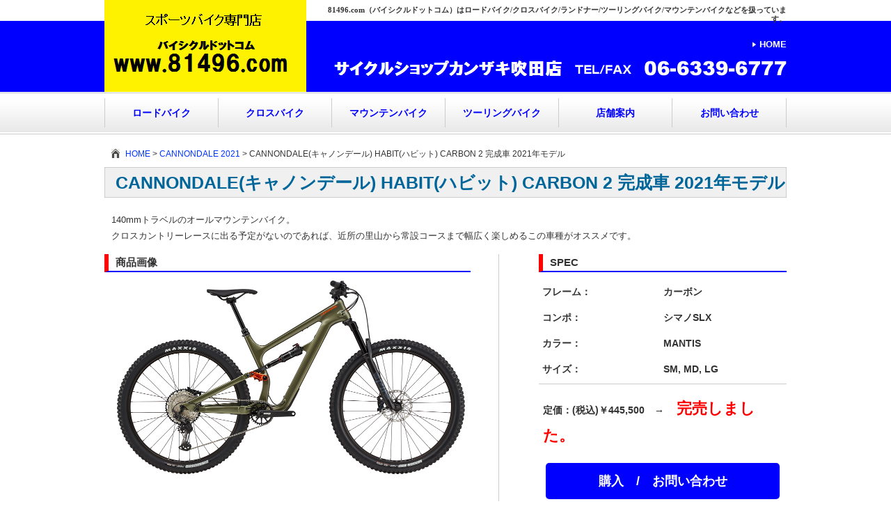

--- FILE ---
content_type: text/html; charset=UTF-8
request_url: https://www.81496.com/jouhou/road/cannondale2021-road/37428.html
body_size: 9475
content:



<!DOCTYPE html>
<!--[if IE 7]>
<html class="ie ie7" lang="ja">
<![endif]-->
<!--[if IE 8]>
<html class="ie ie8" lang="ja">
<![endif]-->
<!--[if !(IE 7) | !(IE 8)  ]><!-->
<html lang="ja">
<!--<![endif]-->
<head>
<!-- Google tag (gtag.js) -->
<script async src="https://www.googletagmanager.com/gtag/js?id=G-B5EBH9GPFL"></script>
<script>
  window.dataLayer = window.dataLayer || [];
  function gtag(){dataLayer.push(arguments);}
  gtag('js', new Date());

  gtag('config', 'G-B5EBH9GPFL');
</script>
<meta http-equiv="Content-Type" content="text/html; charset=utf-8" />
<meta http-equiv="Content-Style-Type" content="text/css" />
<meta http-equiv="Content-Script-Type" content="text/javascript" />
<title>CANNONDALE(キャノンデール) HABIT(ハビット) CARBON 2 完成車 2021年モデル | サイクルショップカンザキ吹田店</title>
<script type="text/javascript">
if ((navigator.userAgent.indexOf('iPhone') > 0) || navigator.userAgent.indexOf('iPod') > 0 || navigator.userAgent.indexOf('Android') > 0) {
        document.write('<meta name="viewport" content="width=device-width, user-scalable=yes, maximum-scale=1.0, minimum-scale=1.0" />');
    }else{
        document.write('');
    }
</script>
<meta content="CANNONDALE(キャノンデール) HABIT(ハビット) CARBON 2 完成車 2021年モデル の販売を行っています。" name="description" />
<meta name="keywords" content="CANNONDALE(キャノンデール) HABIT(ハビット) CARBON 2 完成車 2021年モデル,サイクルショップカンザキ,ロードバイク,スポーツバイク,スポーツ自転車,通販,通信販売,店頭販売,大阪,吹田" />
<link href="/css/import.css?20180706" rel="stylesheet" type="text/css" media="screen,print,tv" />
<script src="/js/jquery1.8.3.min.js" type="text/javascript"></script>
<script src="/js/scrolltopcontrol.js" type="text/javascript"></script>
<!-- drawer js -->
<link rel="stylesheet" href="/js/drawer/drawer.css">
<script src="/js/drawer/iscroll-min.js"></script>
<script src="/js/drawer/jquery.drawer.js"></script>
<script>
  $(document).ready(function(){
    $('.drawer').drawer();
    $('.drawer-api-toggle').on(function(){
      $('.drawer').drawer("open");
    });
    $('.drawer').on('drawer.opened',function(){
      console.log('opened');
    });
    $('.drawer').on('drawer.closed',function(){
      console.log('closed');
    });
	$('.drawer-api-toggle2').on(function(){
      $('.drawer').drawer("closed");
    });
    $('.drawer-dropdown-hover').hover(function(){
      $('[data-toggle="dropdown"]', this).trigger('click');
    });
  });
</script>
<link href="/js/swipe2/swipebox.css" rel="stylesheet" type="text/css" media="screen,print,tv" />
<script type="text/javascript" src="/js/swipe2/jquery.swipebox.js"></script>
<script type="text/javascript">
$(function () {
    $(".swipebox").swipebox();
});
</script>
<script src="/js/script.js" type="text/javascript"></script>

<!--[if lt IE 9]>
<script src="https://www.81496.com/admin/wp-content/themes/kanzaki/js/html5.js" type="text/javascript"></script>
<![endif]-->
<meta name='robots' content='max-image-preview:large' />
<link rel='dns-prefetch' href='//fonts.googleapis.com' />
<link rel="alternate" type="application/rss+xml" title="サイクルショップカンザキ吹田店 &raquo; フィード" href="https://www.81496.com/feed" />
<link rel="alternate" type="application/rss+xml" title="サイクルショップカンザキ吹田店 &raquo; コメントフィード" href="https://www.81496.com/comments/feed" />
<script type="text/javascript">
/* <![CDATA[ */
window._wpemojiSettings = {"baseUrl":"https:\/\/s.w.org\/images\/core\/emoji\/15.0.3\/72x72\/","ext":".png","svgUrl":"https:\/\/s.w.org\/images\/core\/emoji\/15.0.3\/svg\/","svgExt":".svg","source":{"concatemoji":"https:\/\/www.81496.com\/admin\/wp-includes\/js\/wp-emoji-release.min.js?ver=6.6.4"}};
/*! This file is auto-generated */
!function(i,n){var o,s,e;function c(e){try{var t={supportTests:e,timestamp:(new Date).valueOf()};sessionStorage.setItem(o,JSON.stringify(t))}catch(e){}}function p(e,t,n){e.clearRect(0,0,e.canvas.width,e.canvas.height),e.fillText(t,0,0);var t=new Uint32Array(e.getImageData(0,0,e.canvas.width,e.canvas.height).data),r=(e.clearRect(0,0,e.canvas.width,e.canvas.height),e.fillText(n,0,0),new Uint32Array(e.getImageData(0,0,e.canvas.width,e.canvas.height).data));return t.every(function(e,t){return e===r[t]})}function u(e,t,n){switch(t){case"flag":return n(e,"\ud83c\udff3\ufe0f\u200d\u26a7\ufe0f","\ud83c\udff3\ufe0f\u200b\u26a7\ufe0f")?!1:!n(e,"\ud83c\uddfa\ud83c\uddf3","\ud83c\uddfa\u200b\ud83c\uddf3")&&!n(e,"\ud83c\udff4\udb40\udc67\udb40\udc62\udb40\udc65\udb40\udc6e\udb40\udc67\udb40\udc7f","\ud83c\udff4\u200b\udb40\udc67\u200b\udb40\udc62\u200b\udb40\udc65\u200b\udb40\udc6e\u200b\udb40\udc67\u200b\udb40\udc7f");case"emoji":return!n(e,"\ud83d\udc26\u200d\u2b1b","\ud83d\udc26\u200b\u2b1b")}return!1}function f(e,t,n){var r="undefined"!=typeof WorkerGlobalScope&&self instanceof WorkerGlobalScope?new OffscreenCanvas(300,150):i.createElement("canvas"),a=r.getContext("2d",{willReadFrequently:!0}),o=(a.textBaseline="top",a.font="600 32px Arial",{});return e.forEach(function(e){o[e]=t(a,e,n)}),o}function t(e){var t=i.createElement("script");t.src=e,t.defer=!0,i.head.appendChild(t)}"undefined"!=typeof Promise&&(o="wpEmojiSettingsSupports",s=["flag","emoji"],n.supports={everything:!0,everythingExceptFlag:!0},e=new Promise(function(e){i.addEventListener("DOMContentLoaded",e,{once:!0})}),new Promise(function(t){var n=function(){try{var e=JSON.parse(sessionStorage.getItem(o));if("object"==typeof e&&"number"==typeof e.timestamp&&(new Date).valueOf()<e.timestamp+604800&&"object"==typeof e.supportTests)return e.supportTests}catch(e){}return null}();if(!n){if("undefined"!=typeof Worker&&"undefined"!=typeof OffscreenCanvas&&"undefined"!=typeof URL&&URL.createObjectURL&&"undefined"!=typeof Blob)try{var e="postMessage("+f.toString()+"("+[JSON.stringify(s),u.toString(),p.toString()].join(",")+"));",r=new Blob([e],{type:"text/javascript"}),a=new Worker(URL.createObjectURL(r),{name:"wpTestEmojiSupports"});return void(a.onmessage=function(e){c(n=e.data),a.terminate(),t(n)})}catch(e){}c(n=f(s,u,p))}t(n)}).then(function(e){for(var t in e)n.supports[t]=e[t],n.supports.everything=n.supports.everything&&n.supports[t],"flag"!==t&&(n.supports.everythingExceptFlag=n.supports.everythingExceptFlag&&n.supports[t]);n.supports.everythingExceptFlag=n.supports.everythingExceptFlag&&!n.supports.flag,n.DOMReady=!1,n.readyCallback=function(){n.DOMReady=!0}}).then(function(){return e}).then(function(){var e;n.supports.everything||(n.readyCallback(),(e=n.source||{}).concatemoji?t(e.concatemoji):e.wpemoji&&e.twemoji&&(t(e.twemoji),t(e.wpemoji)))}))}((window,document),window._wpemojiSettings);
/* ]]> */
</script>
<style id='wp-emoji-styles-inline-css' type='text/css'>

	img.wp-smiley, img.emoji {
		display: inline !important;
		border: none !important;
		box-shadow: none !important;
		height: 1em !important;
		width: 1em !important;
		margin: 0 0.07em !important;
		vertical-align: -0.1em !important;
		background: none !important;
		padding: 0 !important;
	}
</style>
<link rel='stylesheet' id='wp-block-library-css' href='https://www.81496.com/admin/wp-includes/css/dist/block-library/style.min.css?ver=6.6.4' type='text/css' media='all' />
<style id='classic-theme-styles-inline-css' type='text/css'>
/*! This file is auto-generated */
.wp-block-button__link{color:#fff;background-color:#32373c;border-radius:9999px;box-shadow:none;text-decoration:none;padding:calc(.667em + 2px) calc(1.333em + 2px);font-size:1.125em}.wp-block-file__button{background:#32373c;color:#fff;text-decoration:none}
</style>
<style id='global-styles-inline-css' type='text/css'>
:root{--wp--preset--aspect-ratio--square: 1;--wp--preset--aspect-ratio--4-3: 4/3;--wp--preset--aspect-ratio--3-4: 3/4;--wp--preset--aspect-ratio--3-2: 3/2;--wp--preset--aspect-ratio--2-3: 2/3;--wp--preset--aspect-ratio--16-9: 16/9;--wp--preset--aspect-ratio--9-16: 9/16;--wp--preset--color--black: #000000;--wp--preset--color--cyan-bluish-gray: #abb8c3;--wp--preset--color--white: #ffffff;--wp--preset--color--pale-pink: #f78da7;--wp--preset--color--vivid-red: #cf2e2e;--wp--preset--color--luminous-vivid-orange: #ff6900;--wp--preset--color--luminous-vivid-amber: #fcb900;--wp--preset--color--light-green-cyan: #7bdcb5;--wp--preset--color--vivid-green-cyan: #00d084;--wp--preset--color--pale-cyan-blue: #8ed1fc;--wp--preset--color--vivid-cyan-blue: #0693e3;--wp--preset--color--vivid-purple: #9b51e0;--wp--preset--gradient--vivid-cyan-blue-to-vivid-purple: linear-gradient(135deg,rgba(6,147,227,1) 0%,rgb(155,81,224) 100%);--wp--preset--gradient--light-green-cyan-to-vivid-green-cyan: linear-gradient(135deg,rgb(122,220,180) 0%,rgb(0,208,130) 100%);--wp--preset--gradient--luminous-vivid-amber-to-luminous-vivid-orange: linear-gradient(135deg,rgba(252,185,0,1) 0%,rgba(255,105,0,1) 100%);--wp--preset--gradient--luminous-vivid-orange-to-vivid-red: linear-gradient(135deg,rgba(255,105,0,1) 0%,rgb(207,46,46) 100%);--wp--preset--gradient--very-light-gray-to-cyan-bluish-gray: linear-gradient(135deg,rgb(238,238,238) 0%,rgb(169,184,195) 100%);--wp--preset--gradient--cool-to-warm-spectrum: linear-gradient(135deg,rgb(74,234,220) 0%,rgb(151,120,209) 20%,rgb(207,42,186) 40%,rgb(238,44,130) 60%,rgb(251,105,98) 80%,rgb(254,248,76) 100%);--wp--preset--gradient--blush-light-purple: linear-gradient(135deg,rgb(255,206,236) 0%,rgb(152,150,240) 100%);--wp--preset--gradient--blush-bordeaux: linear-gradient(135deg,rgb(254,205,165) 0%,rgb(254,45,45) 50%,rgb(107,0,62) 100%);--wp--preset--gradient--luminous-dusk: linear-gradient(135deg,rgb(255,203,112) 0%,rgb(199,81,192) 50%,rgb(65,88,208) 100%);--wp--preset--gradient--pale-ocean: linear-gradient(135deg,rgb(255,245,203) 0%,rgb(182,227,212) 50%,rgb(51,167,181) 100%);--wp--preset--gradient--electric-grass: linear-gradient(135deg,rgb(202,248,128) 0%,rgb(113,206,126) 100%);--wp--preset--gradient--midnight: linear-gradient(135deg,rgb(2,3,129) 0%,rgb(40,116,252) 100%);--wp--preset--font-size--small: 13px;--wp--preset--font-size--medium: 20px;--wp--preset--font-size--large: 36px;--wp--preset--font-size--x-large: 42px;--wp--preset--spacing--20: 0.44rem;--wp--preset--spacing--30: 0.67rem;--wp--preset--spacing--40: 1rem;--wp--preset--spacing--50: 1.5rem;--wp--preset--spacing--60: 2.25rem;--wp--preset--spacing--70: 3.38rem;--wp--preset--spacing--80: 5.06rem;--wp--preset--shadow--natural: 6px 6px 9px rgba(0, 0, 0, 0.2);--wp--preset--shadow--deep: 12px 12px 50px rgba(0, 0, 0, 0.4);--wp--preset--shadow--sharp: 6px 6px 0px rgba(0, 0, 0, 0.2);--wp--preset--shadow--outlined: 6px 6px 0px -3px rgba(255, 255, 255, 1), 6px 6px rgba(0, 0, 0, 1);--wp--preset--shadow--crisp: 6px 6px 0px rgba(0, 0, 0, 1);}:where(.is-layout-flex){gap: 0.5em;}:where(.is-layout-grid){gap: 0.5em;}body .is-layout-flex{display: flex;}.is-layout-flex{flex-wrap: wrap;align-items: center;}.is-layout-flex > :is(*, div){margin: 0;}body .is-layout-grid{display: grid;}.is-layout-grid > :is(*, div){margin: 0;}:where(.wp-block-columns.is-layout-flex){gap: 2em;}:where(.wp-block-columns.is-layout-grid){gap: 2em;}:where(.wp-block-post-template.is-layout-flex){gap: 1.25em;}:where(.wp-block-post-template.is-layout-grid){gap: 1.25em;}.has-black-color{color: var(--wp--preset--color--black) !important;}.has-cyan-bluish-gray-color{color: var(--wp--preset--color--cyan-bluish-gray) !important;}.has-white-color{color: var(--wp--preset--color--white) !important;}.has-pale-pink-color{color: var(--wp--preset--color--pale-pink) !important;}.has-vivid-red-color{color: var(--wp--preset--color--vivid-red) !important;}.has-luminous-vivid-orange-color{color: var(--wp--preset--color--luminous-vivid-orange) !important;}.has-luminous-vivid-amber-color{color: var(--wp--preset--color--luminous-vivid-amber) !important;}.has-light-green-cyan-color{color: var(--wp--preset--color--light-green-cyan) !important;}.has-vivid-green-cyan-color{color: var(--wp--preset--color--vivid-green-cyan) !important;}.has-pale-cyan-blue-color{color: var(--wp--preset--color--pale-cyan-blue) !important;}.has-vivid-cyan-blue-color{color: var(--wp--preset--color--vivid-cyan-blue) !important;}.has-vivid-purple-color{color: var(--wp--preset--color--vivid-purple) !important;}.has-black-background-color{background-color: var(--wp--preset--color--black) !important;}.has-cyan-bluish-gray-background-color{background-color: var(--wp--preset--color--cyan-bluish-gray) !important;}.has-white-background-color{background-color: var(--wp--preset--color--white) !important;}.has-pale-pink-background-color{background-color: var(--wp--preset--color--pale-pink) !important;}.has-vivid-red-background-color{background-color: var(--wp--preset--color--vivid-red) !important;}.has-luminous-vivid-orange-background-color{background-color: var(--wp--preset--color--luminous-vivid-orange) !important;}.has-luminous-vivid-amber-background-color{background-color: var(--wp--preset--color--luminous-vivid-amber) !important;}.has-light-green-cyan-background-color{background-color: var(--wp--preset--color--light-green-cyan) !important;}.has-vivid-green-cyan-background-color{background-color: var(--wp--preset--color--vivid-green-cyan) !important;}.has-pale-cyan-blue-background-color{background-color: var(--wp--preset--color--pale-cyan-blue) !important;}.has-vivid-cyan-blue-background-color{background-color: var(--wp--preset--color--vivid-cyan-blue) !important;}.has-vivid-purple-background-color{background-color: var(--wp--preset--color--vivid-purple) !important;}.has-black-border-color{border-color: var(--wp--preset--color--black) !important;}.has-cyan-bluish-gray-border-color{border-color: var(--wp--preset--color--cyan-bluish-gray) !important;}.has-white-border-color{border-color: var(--wp--preset--color--white) !important;}.has-pale-pink-border-color{border-color: var(--wp--preset--color--pale-pink) !important;}.has-vivid-red-border-color{border-color: var(--wp--preset--color--vivid-red) !important;}.has-luminous-vivid-orange-border-color{border-color: var(--wp--preset--color--luminous-vivid-orange) !important;}.has-luminous-vivid-amber-border-color{border-color: var(--wp--preset--color--luminous-vivid-amber) !important;}.has-light-green-cyan-border-color{border-color: var(--wp--preset--color--light-green-cyan) !important;}.has-vivid-green-cyan-border-color{border-color: var(--wp--preset--color--vivid-green-cyan) !important;}.has-pale-cyan-blue-border-color{border-color: var(--wp--preset--color--pale-cyan-blue) !important;}.has-vivid-cyan-blue-border-color{border-color: var(--wp--preset--color--vivid-cyan-blue) !important;}.has-vivid-purple-border-color{border-color: var(--wp--preset--color--vivid-purple) !important;}.has-vivid-cyan-blue-to-vivid-purple-gradient-background{background: var(--wp--preset--gradient--vivid-cyan-blue-to-vivid-purple) !important;}.has-light-green-cyan-to-vivid-green-cyan-gradient-background{background: var(--wp--preset--gradient--light-green-cyan-to-vivid-green-cyan) !important;}.has-luminous-vivid-amber-to-luminous-vivid-orange-gradient-background{background: var(--wp--preset--gradient--luminous-vivid-amber-to-luminous-vivid-orange) !important;}.has-luminous-vivid-orange-to-vivid-red-gradient-background{background: var(--wp--preset--gradient--luminous-vivid-orange-to-vivid-red) !important;}.has-very-light-gray-to-cyan-bluish-gray-gradient-background{background: var(--wp--preset--gradient--very-light-gray-to-cyan-bluish-gray) !important;}.has-cool-to-warm-spectrum-gradient-background{background: var(--wp--preset--gradient--cool-to-warm-spectrum) !important;}.has-blush-light-purple-gradient-background{background: var(--wp--preset--gradient--blush-light-purple) !important;}.has-blush-bordeaux-gradient-background{background: var(--wp--preset--gradient--blush-bordeaux) !important;}.has-luminous-dusk-gradient-background{background: var(--wp--preset--gradient--luminous-dusk) !important;}.has-pale-ocean-gradient-background{background: var(--wp--preset--gradient--pale-ocean) !important;}.has-electric-grass-gradient-background{background: var(--wp--preset--gradient--electric-grass) !important;}.has-midnight-gradient-background{background: var(--wp--preset--gradient--midnight) !important;}.has-small-font-size{font-size: var(--wp--preset--font-size--small) !important;}.has-medium-font-size{font-size: var(--wp--preset--font-size--medium) !important;}.has-large-font-size{font-size: var(--wp--preset--font-size--large) !important;}.has-x-large-font-size{font-size: var(--wp--preset--font-size--x-large) !important;}
:where(.wp-block-post-template.is-layout-flex){gap: 1.25em;}:where(.wp-block-post-template.is-layout-grid){gap: 1.25em;}
:where(.wp-block-columns.is-layout-flex){gap: 2em;}:where(.wp-block-columns.is-layout-grid){gap: 2em;}
:root :where(.wp-block-pullquote){font-size: 1.5em;line-height: 1.6;}
</style>
<link rel='stylesheet' id='twentytwelve-fonts-css' href='https://fonts.googleapis.com/css?family=Open+Sans:400italic,700italic,400,700&#038;subset=latin,latin-ext' type='text/css' media='all' />
<link rel='stylesheet' id='twentytwelve-style-css' href='https://www.81496.com/admin/wp-content/themes/kanzaki/style.css?ver=6.6.4' type='text/css' media='all' />
<!--[if lt IE 9]>
<link rel='stylesheet' id='twentytwelve-ie-css' href='https://www.81496.com/admin/wp-content/themes/kanzaki/css/ie.css?ver=20121010' type='text/css' media='all' />
<![endif]-->
<link rel="https://api.w.org/" href="https://www.81496.com/wp-json/" /><link rel="alternate" title="JSON" type="application/json" href="https://www.81496.com/wp-json/wp/v2/posts/37428" /><link rel="EditURI" type="application/rsd+xml" title="RSD" href="https://www.81496.com/admin/xmlrpc.php?rsd" />
<meta name="generator" content="WordPress 6.6.4" />
<link rel="canonical" href="https://www.81496.com/jouhou/road/cannondale2021-road/37428.html" />
<link rel='shortlink' href='https://www.81496.com/?p=37428' />
<link rel="alternate" title="oEmbed (JSON)" type="application/json+oembed" href="https://www.81496.com/wp-json/oembed/1.0/embed?url=https%3A%2F%2Fwww.81496.com%2Fjouhou%2Froad%2Fcannondale2021-road%2F37428.html" />
<link rel="alternate" title="oEmbed (XML)" type="text/xml+oembed" href="https://www.81496.com/wp-json/oembed/1.0/embed?url=https%3A%2F%2Fwww.81496.com%2Fjouhou%2Froad%2Fcannondale2021-road%2F37428.html&#038;format=xml" />
<style type="text/css">.recentcomments a{display:inline !important;padding:0 !important;margin:0 !important;}</style><script type="text/javascript">

  var _gaq = _gaq || [];
  _gaq.push(['_setAccount', 'UA-38119725-1']);
  _gaq.push(['_trackPageview']);

  (function() {
    var ga = document.createElement('script'); ga.type = 'text/javascript'; ga.async = true;
    ga.src = ('https:' == document.location.protocol ? 'https://ssl' : 'http://www') + '.google-analytics.com/ga.js';
    var s = document.getElementsByTagName('script')[0]; s.parentNode.insertBefore(ga, s);
  })();

</script>
</head>
<body id="one-colum" class="pages">
	<div id="header">
    	<div id="head">
            <p id="logo"><a href="/"><img src="/img/header/logo.jpg" alt="サイクルショップカンザキ吹田店　自転車総合サイト（通信販売、最新情報、特価情報、色々）" /></a></p>
            <div id="h-right">
                <h1>81496.com（バイシクルドットコム）はロードバイク/クロスバイク/ランドナー/ツーリングバイク/マウンテンバイクなどを扱っています。</h1>
                <ul id="u-nav">
                    <li><a href="/">HOME</a></li>
                </ul>
                <ul class="tel">
                    <li><img src="/img/header/logo2.gif" alt="サイクルショップカンザキ吹田店" /></li>
                    <li><img src="/img/header/tel.gif" alt="" /></li>
                </ul>
            </div>
        </div><!-- /#head -->
        <ul id="g-nav">
       		<li><a href="/jouhou/road/road.html">ロードバイク</a></li>
      		<li><a href="/jouhou/cross/crosstokka_2.html">クロスバイク</a></li>
   	  	  	<li><a href="/mtb/mtbtokka.html">マウンテンバイク</a></li>
          	<li><a href="/jouhou/rundnar/rundnar.html">ツーリングバイク</a></li>
            <li><a href="/suitamise.html">店舗案内</a></li>
            <li class="last"><a href="/contact/index.html">お問い合わせ</a></li>
    	</ul><!-- /#g-nav -->
	</div><!-- /#header -->
    <!-- ▼SP -->
    <div id="sp_header">
    	<h1><a hred="/"><img src="/img/header/sp-logo.jpg" alt="サイクルショップカンザキ吹田店　自転車総合サイト（通信販売、最新情報、特価情報、色々）" /></a></h1>
    	<p class="sp-menu"><a class="button button-border button-lg drawer-api-toggle">MENU<br /><span class="webIcon">4</span></a></p>
    </div>
    <!-- ▲SP -->
	<div id="wrap">
		<div id="contents">
			<div id="path">
      			<p><a href="/">HOME</a> &gt; <a href="/jouhou/road/cannondale2021/cannondale2021.html">CANNONDALE 2021</a> &gt; CANNONDALE(キャノンデール) HABIT(ハビット) CARBON 2 完成車 2021年モデル</p>
            </div>
			<div id="main">

			<div id="detail-wrap">
            	<p class="backBtn"><a href="/jouhou/road/cannondale2021/cannondale2021.html">商品一覧に戻る</a></p>
				<h2><span id="product_id">CANNONDALE(キャノンデール) HABIT(ハビット) CARBON 2 完成車 2021年モデル</span></h2>
        		<div id="catch-area">
                	<p>140mmトラベルのオールマウンテンバイク。<br />
クロスカントリーレースに出る予定がないのであれば、近所の里山から常設コースまで幅広く楽しめるこの車種がオススメです。</p>
        		</div>
        	<div id="spec-col">
        	<div class="left">
            	<h3 class="d-h3">商品画像</h3>
        		<p class="d_pic">
                	                    <img src="https://www.81496.com/admin/wp-content/uploads/2020/07/habit2.png" alt="" />
                                    </p>
                <ul class="d_pic-list">
                                                                            </ul>
            
        	</div><!--//left -->
        
        	<div class="right">
            	<h3 class="d-h3">SPEC</h3>
        		<table class="spec-t">
            		<tr>
                        <th nowrap>フレーム：</th>
                        <td>
                        	                    		カーボン                                                    </td>
                    </tr>
                    <tr>
                        <th>コンポ：</th>
                        <td>
                        	                    		シマノSLX                                                    </td>
                    </tr>
                    <tr>
                        <th>カラー：</th>
                        <td>
                        	                    		MANTIS                                                    </td>
                    </tr>
                    <tr>
                        <th>サイズ：</th>
                        <td>
                        	                    		SM, MD, LG                                                    </td>
                    </tr>      
                </table>
            
            	<div class="comment">
            		<p class="price">
                    	                            定価：(税込)￥445,500　→　
                                                        <span class="attention big sb">完売しました。</span></p>
                </div>
        
        		<p class="detaiil-inq"><a href="/contact/index.html" class="to-res">購入　/　お問い合わせ</a></p>
            
        	</div><!--//right -->        
        </div><!--//#spec-col -->        
        
	</div><!--//detail-wrap -->
      
   	<div id="detail-free">
    	
					
<p><a href="https://www.81496.com/admin/wp-content/uploads/2020/07/habit2_spec.png"><img decoding="async" class="alignnone size-medium wp-image-37430" src="https://www.81496.com/admin/wp-content/uploads/2020/07/habit2_spec-300x85.png" alt="habit2_spec" width="300" height="85" srcset="https://www.81496.com/admin/wp-content/uploads/2020/07/habit2_spec-300x85.png 300w, https://www.81496.com/admin/wp-content/uploads/2020/07/habit2_spec-1024x291.png 1024w, https://www.81496.com/admin/wp-content/uploads/2020/07/habit2_spec-624x178.png 624w, https://www.81496.com/admin/wp-content/uploads/2020/07/habit2_spec.png 1610w" sizes="(max-width: 300px) 100vw, 300px" /></a></p>
<p><strong>4/12付　当店＆メーカー在庫＆納期</strong></p>
<table style="border-collapse: collapse;" border="1" cellspacing="0" cellpadding="5">
<tbody>
<tr>
<td style="text-align: center;" bgcolor="#E7E7E7" width="200">カラー/サイズ</td>
<td style="text-align: center;" bgcolor="#E7E7E7" width="55">SM</td>
<td style="text-align: center;" bgcolor="#E7E7E7" width="55">MD</td>
<td style="text-align: center;" bgcolor="#E7E7E7" width="55">LG</td>
</tr>
<tr>
<td style="text-align: center;" bgcolor="#FFFFFF">MANTIS</td>
<td style="text-align: center;" bgcolor="#00FFFF"><span style="color: #808080;">完売</span></td>
<td style="text-align: center;" bgcolor="#00FFFF"><span style="color: #808080;">完売</span></td>
<td style="text-align: center;" bgcolor="#00FFFF"><span style="color: #808080;">完売</span></td>
</tr>
</tbody>
</table>
<p>&nbsp;</p>

				   	</div><!-- /.detail-free -->

	  </div>




		</div><!-- /#contents -->
  	</div><!-- /#wrap -->

	<div id="footer">
  		<div id="footer-inner">
        	<div id="f-nav">
            	<dl>
            		<dt>バイクの種類</dt>
            		<dd>
            			<ul>
                			<li><a href="/jouhou/road/road.html">ロードバイク</a></li>
                            <li><a href="/jouhou/cross/cross.html">クロスバイク</a></li>
                            <li><a href="/jouhou/mtb/mtb.html">マウンテンバイク</a></li>
                            <li><a href="/jouhou/rundnar/rundnar.html">ツーリングバイク</a></li>
                            <li><a href="/jouhou/road/roadtokka.html">お買い得商品</a></li>
              			</ul>
                        <ul>
                			<li><a href="/jouhou/road/kanseisha/kanseisimano.html">コンポーネントシマノ</a></li>
                            <li><a href="/jouhou/road/kanseisha/kanseicampa.html">コンポーネントカンパニョーロ</a></li>
                            <li><a href="/jouhou/road/kanseisha/kanseisram.html">コンポーネントスラム</a></li>
                            <li><a href="/jouhou/road/kanseisha/bb30.html">ロードバイクフレーム規格＆クランク＆BB適合表</a></li>
              			</ul>
              		</dd>
              	</dl>
              
              	<dl class="info-c">
              		<dt>インフォーメーション</dt>
                	<dd>
                		<ul>
                            <li><a href="/kumitate/tuitara/touchak.html">自転車が到着したら</a></li>
                            <li><a href="/tyumonnagare/tyumonmadenagaretentou1.html">ご注文から納車までの流れ</a></li>
                            <li><a href="/kumitate/setumei.html">納車時の説明</a></li>
                            <li><a href="/kumitate/kumitate2/kumitate.html">当社の組立工程</a></li>
                            <li><a href="/tsuuhan/tourokuhoken.html">防犯登録・盗難保険</a></li>
           		  		</ul>
                    	<ul>
                			<li><a href="/suitamise.html">店舗案内</a></li>
                            <li><a href="/credit.html">ショッピングクレジットのご案内</a></li>
                  			<li><a href="/tsuuhan/chumon.html">訪問販売法に基づく表記</a></li>
                  			<li><a href="/tsuuhan/kiyaku.html">ご利用規約</a></li>
                  			<li><a href="/info/policy.html">プライバシーポリシー</a></li>
                    		<li><a href="/contact/index.html">お問い合わせ</a></li>
           		  		</ul>
                	</dd>
              	</dl>
            </div><!--//#f-nav -->
            
            <div id="f-info">
            	<ul class="logo">
                	<li><a href="/"><img src="/img/footer/f-logo.gif" alt="自転車総合サイト（通信販売、最新情報、特価情報、色々）" /></a></li>
                    <li><a href="/contact/index.html"><img src="/img/footer/btn-mail.gif" alt="メールでのお問い合わせ" /></a></li>
                </ul>
                <ul class="add">
                	<li>ロードバイク・クロスバイク・ＭＴＢ・ツーリングバイクショップ</li>
                  	<li class="s-name">サイクルショップカンザキ　吹田店</li>
                    <li>〒564-0004　吹田市原町３－３－２</li>
                    <li>定休日：毎週火曜　営業時間：平日 10:30～19:30　土日祝 10:00～19:30</li>
                    
                    <li><img src="/img/footer/f-tel.gif" alt="06-6339-6777" /></li>
                </ul>
                <p class="shopPic"><img src="/img/footer/shop.jpg" alt="" /></p>
            </div><!-- //#f-info -->
            <!-- ▼sp -->
            <ul class="sp_f-nav">
            	<li><a href="/suitamise.html">店舗案内<span class="webIcon">2</span></a></li>
                <li><a href="/delivery/index.html">配送・お支払いについて<span class="webIcon">2</span></a></li>
                <li><a href="/tsuuhan/kiyaku.html">ご利用規約<span class="webIcon">2</span></a></li>
                <li><a href="/tsuuhan/chumon.html">訪問販売法に基づく表記<span class="webIcon">2</span></a></li>
                <li><a href="/info/policy.html">プライバシーポリシー<span class="webIcon">2</span></a></li>
                <li class="last"><a href="/contact/index.html">お問い合わせ<span class="webIcon">2</span></a></li>
            </ul>
            <div class="sp_tel-box">
                <p>お問い合わせ：<br />
                <span><a href="tel:06-6339-6777">06-6339-6777</a></span></p>
            </div>
            <!-- ▲sp -->
            <p class="copy">&copy; バイシクルドットコム. All rights reserved.</p>
            <p class="sp_pagetop"><a href="#sp_header"><span>▲ ページの先頭へ戻る</span></a></p>
        </div><!-- /#footer-inner -->
	</div><!-- /#footer -->


<div class="drawer drawer-left site-base">

  	<div class="drawer-main drawer-default">
    	<div class="drawer-nav" role="navigation">
        	<dl id="d-nav">
            	<dt class="close"><a class="drawer-api-toggle"><span class="webIcon">6</span> Closed</a></dt>
                <dt><a href="/"><span class="webIcon">}</span> HOME</a></dt>
                <dt><a href="/suitamise.html#access"><span class="webIcon">2</span> 当店の所在地/アクセス</a></dt>
                <dt><a href="/suitamise.html"><span class="webIcon">2</span> 店舗案内</a></dt>
                <dt><a href="/contact/index.html"><span class="webIcon">2</span> お問合せ</a></dt>
                <dt><a href="/jouhou/road/road.html"><span class="webIcon">2</span> ロードバイク</a></dt>
                <dt><a href="/jouhou/cross/cross.html"><span class="webIcon">2</span> クロスバイク</a></dt>
                <dt><a href="/jouhou/road/roadtokka.html"><span class="webIcon">2</span> お買い得商品</a></dt>
                <dt><a href="/tmp/cyclingmeet_shoshin_suita.html"><span class="webIcon">2</span> サイクリング会</a></dt>
                            <dt><a href="/kumitate/tuitara/touchak.html"><span class="webIcon">2</span> 自転車が到着したら</a></dt>
                            <dt><a href="/tyumonnagare/tyumonmadenagaretentou1.html"><span class="webIcon">2</span> ご注文から納車までの流れ</a></dt>
              				<dt><a href="/kumitate/kumitate2/kumitate.html"><span class="webIcon">2</span> 当社の組立工程</a></dt>
                            <dt><a href="/tsuuhan/tourokuhoken.html"><span class="webIcon">2</span> 防犯登録・盗難保険</a></dt>
              				<dt><a href="/faq.html"><span class="webIcon">2</span> よくあるご質問</a></dt>
            </dl>
    	</div>
  	</div><!-- /.drawer-main -->
</div><!-- /.drawer -->

<!--
<script type="text/javascript">

  var _gaq = _gaq || [];
  _gaq.push(['_setAccount', 'UA-38119725-1']);
  _gaq.push(['_trackPageview']);

  (function() {
    var ga = document.createElement('script'); ga.type = 'text/javascript'; ga.async = true;
    ga.src = ('https:' == document.location.protocol ? 'https://ssl' : 'http://www') + '.google-analytics.com/ga.js';
    var s = document.getElementsByTagName('script')[0]; s.parentNode.insertBefore(ga, s);
  })();

</script>
-->



<script type="text/javascript" src="https://www.81496.com/admin/wp-content/themes/kanzaki/js/navigation.js?ver=1.0" id="twentytwelve-navigation-js"></script>

</body>
</html>

--- FILE ---
content_type: text/css
request_url: https://www.81496.com/css/import.css?20180706
body_size: 431
content:
/* -----------------------------------------------------
import.css(not import Win/Mac IE4�`5x,NN4x )
----------------------------------------------------- */

/* default style reset */
@import "reset.css";

/* common(header,footer,navigation,etc)*/
@import "base.css";

/* SPcommon(header,footer,navigation,etc)*/
@import "sp_base.css";

/* font-size */
@import "font.css";

/* SPfont-size */
@import "sp_font.css";

/* style */
@import "style.css";

/* SPstyle */
@import "sp_style.css";

/* pop */
@import "pop.css";


--- FILE ---
content_type: text/css
request_url: https://www.81496.com/js/drawer/drawer.css
body_size: 3736
content:
/*!
 * jquery-drawer - A small CSS3 and jQuery plugin for app style drawer menu.
 * @version v2.4.0
 * @link    http://git.blivesta.com/drawer
 * @author  blivesta
 * @license MIT
 */
 
body.drawer-navbar.drawer-fixed {
  padding-top: 0; }

.drawer-main {
  position: fixed;
  z-index: 5300;
  top: 0;
  overflow: hidden;
  width: 280px;
  height: 100%; }
  .drawer-left .drawer-main {
    left: -280px;
    -webkit-transition: -webkit-transform 0.4s cubic-bezier(0.19, 1, 0.22, 1);
         -o-transition: -o-transform 0.4s cubic-bezier(0.19, 1, 0.22, 1);
            transition: transform 0.4s cubic-bezier(0.19, 1, 0.22, 1);
    -webkit-transform: translate3d(-280px, 0px, 0px);
            transform: translate3d(-280px, 0px, 0px); }
  .drawer-left.drawer-open .drawer-main {
    left: 0;
    -webkit-transform: translate3d(0px, 0px, 0px);
            transform: translate3d(0px, 0px, 0px); }
  .drawer-right .drawer-main {
    right: -280px;
    -webkit-transition: -webkit-transform 0.4s cubic-bezier(0.19, 1, 0.22, 1);
         -o-transition: -o-transform 0.4s cubic-bezier(0.19, 1, 0.22, 1);
            transition: transform 0.4s cubic-bezier(0.19, 1, 0.22, 1);
    -webkit-transform: translate3d(280px, 0px, 0px);
            transform: translate3d(280px, 0px, 0px); }
  .drawer-right.drawer-open .drawer-main {
    right: 0;
    -webkit-transform: translate3d(0px, 0px, 0px);
            transform: translate3d(0px, 0px, 0px); }
  .drawer-top .drawer-main {
    width: 100%;
    height: auto;
    max-height: 100%;
    -webkit-transition: -webkit-transform 0.4s cubic-bezier(0.19, 1, 0.22, 1);
         -o-transition: -o-transform 0.4s cubic-bezier(0.19, 1, 0.22, 1);
            transition: transform 0.4s cubic-bezier(0.19, 1, 0.22, 1);
    -webkit-transform: translate3d(0, -100%, 0px);
            transform: translate3d(0, -100%, 0px); }
  .drawer-top.drawer-open .drawer-main {
    -webkit-transform: translate3d(0, 0, 0px);
            transform: translate3d(0, 0, 0px); }

.drawer-overlay {
  position: relative; }

.drawer-left .drawer-hamburger {
  left: 0;
  -webkit-transform: translateX(0px) translateY(0px);
      -ms-transform: translateX(0px) translateY(0px);
       -o-transform: translateX(0px) translateY(0px);
          transform: translateX(0px) translateY(0px); }

.drawer-left.drawer-open .drawer-hamburger {
  -webkit-transform: translateX(280px) translateY(0px);
      -ms-transform: translateX(280px) translateY(0px);
       -o-transform: translateX(280px) translateY(0px);
          transform: translateX(280px) translateY(0px); }

.drawer-right .drawer-hamburger {
  right: 0;
  -webkit-transform: translateX(0px) translateY(0px);
      -ms-transform: translateX(0px) translateY(0px);
       -o-transform: translateX(0px) translateY(0px);
          transform: translateX(0px) translateY(0px); }

.drawer-right.drawer-open .drawer-hamburger {
  -webkit-transform: translateX(-280px) translateY(0px);
      -ms-transform: translateX(-280px) translateY(0px);
       -o-transform: translateX(-280px) translateY(0px);
          transform: translateX(-280px) translateY(0px); }

.drawer-top .drawer-hamburger {
  right: 0; }

.drawer-top.drawer-open .drawer-hamburger {
  z-index: 5400;
  right: 0; }

.drawer-overlay-upper {
  position: fixed;
  z-index: 5200;
  height: 100%;
  width: 100%;
  left: 0;
  top: 0;
  display: none;
  background-color: #000000;
  background-color: rgba(0, 0, 0, 0.5); }
  .drawer-open .drawer-overlay-upper {
    display: block !important; }

.drawer-hamburger {
  border: 0;
  background: 0;
  position: fixed;
  display: block;
  top: 0;
  padding: 20px;
  width: 70px;
  height: 70px;
  background-color: transparent;
  border: 0;
  z-index: 5100;
  outline: 0; }
  .drawer-hamburger:hover {
    cursor: pointer; }

.drawer-hamburger-icon {
  position: relative;
  display: block;
  margin-top: 10px; }
  .drawer-hamburger-icon, .drawer-hamburger-icon:before, .drawer-hamburger-icon:after {
    height: 3px;
    width: 100%;
    border-radius: 1px;
    background-color: #ddd;
    -webkit-transition: all 0.4s cubic-bezier(0.19, 1, 0.22, 1);
         -o-transition: all 0.4s cubic-bezier(0.19, 1, 0.22, 1);
            transition: all 0.4s cubic-bezier(0.19, 1, 0.22, 1); }
  .drawer-hamburger-icon:before, .drawer-hamburger-icon:after {
    position: absolute;
    content: " ";
    top: -10px;
    left: 0; }
  .drawer-hamburger-icon:after {
    top: 10px; }
  .drawer-open .drawer-hamburger-icon {
    background-color: transparent; }
  .drawer-open .drawer-hamburger-icon:before, .drawer-open .drawer-hamburger-icon:after {
    top: 0; }
  .drawer-open .drawer-hamburger-icon:before {
    -webkit-transform: rotate(45deg);
        -ms-transform: rotate(45deg);
         -o-transform: rotate(45deg);
            transform: rotate(45deg); }
  .drawer-open .drawer-hamburger-icon:after {
    -webkit-transform: rotate(-45deg);
        -ms-transform: rotate(-45deg);
         -o-transform: rotate(-45deg);
            transform: rotate(-45deg); }

.drawer-default {
  background-color: #0000FF; /* 背景色指定 */
  text-align:left;
  -webkit-box-shadow: inset 0 0px 0px #000000;
  -webkit-box-shadow: inset 0 0px 0px rgba(0, 0, 0, 0.5);
          box-shadow: inset 0 0px 0px #000000;
          box-shadow: inset 0 0px 0px rgba(0, 0, 0, 0.5); }
  .drawer-default + .drawer-overlay {
    background-color: #fff; }
  .drawer-default li, .drawer-default a, .drawer-default .drawer-brand {
    position: relative;
    display: block; }
  .drawer-default a {
    text-decoration: none; }
    .drawer-default a:hover, .drawer-default a:focus {
      text-decoration: underline; }
  .drawer-default .drawer-brand a {
    padding: 20px 15px;
    color: #fff;
    font-size: 22px; }
	/*
    .drawer-default .drawer-brand a:hover {
      color: #555; }
	*/
  .drawer-default .drawer-brand > img {
    display: block; }
  .drawer-default .drawer-footer {
    position: relative;
    padding: 0 15px;
    height: 50px;
    line-height: 50px;
    background-color: transparent; }
    .drawer-default .drawer-footer span:before,
    .drawer-default .drawer-footer span:after {
      content: " ";
      display: block; }
  .drawer-default ul {
    margin: 0;
    padding: 0;
    list-style: none; }
  .drawer-default .drawer-menu-item {
    padding: 15px 15px 0;
    font-size: 18px;
    color: #fff; }
    .drawer-default .drawer-menu-item.disabled a {
      color: #333; }
      .drawer-default .drawer-menu-item.disabled a:hover, .drawer-default .drawer-menu-item.disabled a:focus {
        cursor: not-allowed;
        color: #333;
        background-color: transparent; }
    .drawer-default .drawer-menu-item a {
      color: #fff; }
      .drawer-default .drawer-menu-item a:hover, .drawer-default .drawer-menu-item a:focus {
        color: #fff;
        background-color: transparent; }
      .drawer-default .drawer-menu-item a img {
        max-width: none; }
  .drawer-default .drawer-submenu {
    margin-bottom: 20px; }
    .drawer-default .drawer-submenu:last-child {
      margin-bottom: 0; }
  .drawer-default .drawer-submenu-item {
    padding: 0; }
    .drawer-default .drawer-submenu-item a {
      height: 50px;
      line-height: 50px;
      font-size: 14px; }
      .drawer-default .drawer-submenu-item a:hover, .drawer-default .drawer-submenu-item a:focus {
        color: #fff; }
  .drawer-default .dropdown-menu {
    position: absolute;
    display: none;
    z-index: 5000;
    background-color: #222;
    border: 0;
    -webkit-box-shadow: none;
            box-shadow: none; }
    .drawer-default .dropdown-menu > li > a {
      padding: 0 !important; }
  .drawer-default .dropdown.open > .dropdown-menu {
    position: static;
    display: block;
    float: none;
    width: auto; }
  @media (max-width: 767px) {
    .drawer-default a:hover, .drawer-default a:focus {
      color: #888 !important;
      text-decoration: none; } }

.drawer-navbar-default {
  background-color: #222;
  -webkit-box-shadow: inset 0 0px 0px #000000;
  -webkit-box-shadow: inset 0 0px 0px rgba(0, 0, 0, 0.5);
          box-shadow: inset 0 0px 0px #000000;
          box-shadow: inset 0 0px 0px rgba(0, 0, 0, 0.5); }
  .drawer-navbar-default + .drawer-overlay {
    background-color: #fff; }
  .drawer-navbar-default li, .drawer-navbar-default a, .drawer-navbar-default .drawer-brand {
    position: relative;
    display: block; }
  .drawer-navbar-default a {
    text-decoration: none;
    outline: 0; }
    .drawer-navbar-default a:hover, .drawer-navbar-default a:focus {
      text-decoration: none; }
  .drawer-navbar-default .drawer-brand a {
    padding: 20px 15px;
    color: #fff;
    font-size: 22px; }
    .drawer-navbar-default .drawer-brand a:hover, .drawer-navbar-default .drawer-brand a:focus {
      color: #555; }
  .drawer-navbar-default .drawer-brand > img {
    display: block; }
  .drawer-navbar-default .drawer-footer {
    position: relative;
    padding: 0 15px;
    height: 50px;
    line-height: 50px;
    background-color: transparent; }
    .drawer-navbar-default .drawer-footer span:before,
    .drawer-navbar-default .drawer-footer span:after {
      content: " ";
      display: block; }
  .drawer-navbar-default ul {
    margin: 0;
    padding: 0;
    list-style: none; }
  .drawer-navbar-default .drawer-menu.drawer-navbar-right {
    float: none; }
  .drawer-navbar-default .drawer-menu-item {
    padding: 15px 15px 0;
    font-size: 18px;
    color: #555; }
    .drawer-navbar-default .drawer-menu-item.disabled a {
      color: #333; }
      .drawer-navbar-default .drawer-menu-item.disabled a:hover, .drawer-navbar-default .drawer-menu-item.disabled a:focus {
        color: #333;
        background-color: transparent;
        cursor: not-allowed; }
    .drawer-navbar-default .drawer-menu-item a {
      color: #888; }
      .drawer-navbar-default .drawer-menu-item a:hover, .drawer-navbar-default .drawer-menu-item a:focus {
        color: #fff;
        background-color: transparent; }
      .drawer-navbar-default .drawer-menu-item a img {
        max-width: none; }
  .drawer-navbar-default .drawer-submenu {
    margin-bottom: 20px; }
    .drawer-navbar-default .drawer-submenu:last-child {
      margin-bottom: 0; }
  .drawer-navbar-default .drawer-submenu-item {
    padding: 0; }
    .drawer-navbar-default .drawer-submenu-item a {
      height: 50px;
      line-height: 50px;
      font-size: 14px; }
      .drawer-navbar-default .drawer-submenu-item a:hover, .drawer-navbar-default .drawer-submenu-item a:focus {
        color: #fff; }
  .drawer-navbar-default .dropdown-menu {
    position: absolute;
    display: none;
    z-index: 5000;
    top: 100%;
    left: 0;
    background-color: #222;
    border: 0;
    -webkit-box-shadow: none;
            box-shadow: none; }
    .drawer-navbar-default .dropdown-menu > li > a {
      padding: 0 !important; }
  .drawer-navbar-default .dropdown.open > .dropdown-menu {
    display: block; }
  @media (max-width: 767px) {
    .drawer-navbar-default .container {
      padding-left: 0;
      padding-right: 0; }
    .drawer-navbar-default .drawer-menu-item a:hover, .drawer-navbar-default .drawer-menu-item a:focus {
      color: #888;
      text-decoration: none; }
    .drawer-navbar-default .drawer-submenu {
      margin-bottom: 20px; }
      .drawer-navbar-default .drawer-submenu:last-child {
        margin-bottom: 0; }
    .drawer-navbar-default .drawer-submenu-item a:hover, .drawer-navbar-default .drawer-submenu-item a:focus {
      color: #ddd; }
    .drawer-navbar-default .dropdown.open > .dropdown-menu {
      position: static;
      float: none;
      width: auto; } }

.drawer-dropdown .caret,
.drawer-dropdown-hover .caret {
  display: inline-block;
  width: 0;
  height: 0;
  margin-left: 2px;
  vertical-align: middle;
  border-top: 4px solid;
  border-right: 4px solid transparent;
  border-left: 4px solid transparent;
  -webkit-transition: -webkit-transform 0.2s ease, opacity 0.2s ease;
       -o-transition: -o-transform 0.2s ease, opacity 0.2s ease;
          transition: transform 0.2s ease, opacity 0.2s ease;
  -webkit-transform: rotate(0deg);
      -ms-transform: rotate(0deg);
       -o-transform: rotate(0deg);
          transform: rotate(0deg); }

.drawer-dropdown.open .caret,
.drawer-dropdown-hover.open .caret {
  -webkit-transform: rotate(180deg);
      -ms-transform: rotate(180deg);
       -o-transform: rotate(180deg);
          transform: rotate(180deg); }

.dropdown-backdrop {
  position: fixed;
  top: 0;
  right: 0;
  bottom: 0;
  left: 0;
  z-index: 990; }

.sr-only {
  position: absolute;
  width: 1px;
  height: 1px;
  margin: -1px;
  padding: 0;
  overflow: hidden;
  clip: rect(0, 0, 0, 0);
  border: 0; }

.sr-only-focusable:active, .sr-only-focusable:focus {
  position: static;
  width: auto;
  height: auto;
  margin: 0;
  overflow: visible;
  clip: auto; }

@media (min-width: 767px) {
  .drawer-responsive.drawer-left .drawer-toggle,
  .drawer-responsive.drawer-right .drawer-toggle,
  .drawer-navbar.drawer-left .drawer-toggle,
  .drawer-navbar.drawer-right .drawer-toggle,
  .drawer-navbar.drawer-top .drawer-toggle {
    display: none;
    visibility: hidden; }

  .drawer-responsive.drawer-left .drawer-main {
    left: 0;
    display: block;
    -webkit-transform: none;
        -ms-transform: none;
         -o-transform: none;
            transform: none; }

  .drawer-responsive.drawer-right .drawer-main {
    right: 0;
    display: block;
    -webkit-transform: none;
        -ms-transform: none;
         -o-transform: none;
            transform: none; } }
@media (min-width: 768px) {
  body.drawer-navbar.drawer-fixed {
    padding-top: 50px; }

  .drawer-responsive {
    background-color: #222; }

  .drawer-responsive .drawer-overlay {
    background-color: #fff; }

  .drawer-responsive .container {
    max-width: 618px; }

  .drawer-responsive.drawer-left .drawer-main,
  .drawer-responsive.drawer-right .drawer-main {
    position: absolute;
    width: 150px !important;
    height: auto !important;
    overflow: visible !important; }

  .drawer-responsive.drawer-left .drawer-main {
    float: left; }
  .drawer-responsive.drawer-left .drawer-overlay {
    margin-left: 150px; }

  .drawer-responsive.drawer-right .drawer-main {
    float: right; }
  .drawer-responsive.drawer-right .drawer-overlay {
    margin-right: 150px; }

  .drawer-navbar.drawer-left .drawer-main,
  .drawer-navbar.drawer-right .drawer-main,
  .drawer-navbar.drawer-top .drawer-main {
    position: relative; }

  .drawer-navbar.drawer-static.drawer-left .drawer-main,
  .drawer-navbar.drawer-static.drawer-right .drawer-main,
  .drawer-navbar.drawer-static.drawer-top .drawer-main {
    z-index: 5000; }

  .drawer-navbar.drawer-fixed.drawer-left .drawer-main,
  .drawer-navbar.drawer-fixed.drawer-right .drawer-main,
  .drawer-navbar.drawer-fixed.drawer-top .drawer-main {
    position: fixed;
    z-index: 5100; }

  .drawer-navbar.drawer-left .drawer-main,
  .drawer-navbar.drawer-right .drawer-main,
  .drawer-navbar.drawer-top .drawer-main {
    display: block;
    top: 0;
    left: 0;
    width: 100% !important;
    height: auto !important;
    overflow: visible !important;
    -webkit-transform: none;
        -ms-transform: none;
         -o-transform: none;
            transform: none; }

  .drawer-navbar-default {
    position: relative;
    background-color: #fff;
    border-bottom: 1px solid #ccc; }
    .drawer-navbar-default li, .drawer-navbar-default a, .drawer-navbar-default .drawer-brand {
      float: left; }
    .drawer-navbar-default a {
      padding: 0 15px;
      height: 50px;
      line-height: 50px;
      font-size: 14px; }
    .drawer-navbar-default .drawer-brand a {
      padding: 0 15px;
      color: #555;
      font-size: 90%; }
      .drawer-navbar-default .drawer-brand a:hover, .drawer-navbar-default .drawer-brand a:focus {
        color: #333;
        background-color: #eee; }
    .drawer-navbar-default .drawer-footer {
      display: none; }
    .drawer-navbar-default .drawer-menu.drawer-navbar-right {
      float: right; }
      .drawer-navbar-default .drawer-menu.drawer-navbar-right .dropdown-menu {
        right: 0;
        left: auto; }
    .drawer-navbar-default .drawer-menu-item {
      padding: 0;
      font-size: 14px; }
      .drawer-navbar-default .drawer-menu-item a:hover, .drawer-navbar-default .drawer-menu-item a:focus {
        color: #888;
        background-color: #eee; }
    .drawer-navbar-default .dropdown-menu {
      -webkit-box-shadow: 0 6px 12px #000000;
      -webkit-box-shadow: 0 6px 12px rgba(0, 0, 0, 0.175);
              box-shadow: 0 6px 12px #000000;
              box-shadow: 0 6px 12px rgba(0, 0, 0, 0.175); }
      .drawer-navbar-default .dropdown-menu > li {
        float: none;
        /* for IE7+ */ }
        .drawer-navbar-default .dropdown-menu > li > a {
          width: 160px;
          padding: 0 15px !important;
          /* conflict by cooker */
          color: #fff;
          background-color: #444;
          border-bottom: 1px solid #555;
          opacity: 0.9;
          filter: alpha(opacity=90); }
          .drawer-navbar-default .dropdown-menu > li > a:hover, .drawer-navbar-default .dropdown-menu > li > a:focus {
            color: #999;
            background-color: #333; } }
@media (min-width: 1200px) {
  .drawer-responsive .container {
    max-width: 768px; }

  .drawer-responsive.drawer-left .drawer-main,
  .drawer-responsive.drawer-right .drawer-main {
    width: 280px !important; }

  .drawer-responsive.drawer-left .drawer-overlay {
    margin-left: 280px; }

  .drawer-responsive.drawer-right .drawer-overlay {
    margin-right: 280px; } }

/* -------------------------------------------------------- */
/* メニューリスト */
/* -------------------------------------------------------- */
.drawer-default #d-nav{
	color:#FFF;
	text-align:left;
	font-size:16px;
	margin:0 0 20px;
}
.drawer-default #d-nav dt{
	border-bottom:dotted #FFF 1px;
}
.drawer-default #d-nav dt.close,
.drawer-default #d-nav dd{
	border-bottom:solid #FFF 1px;
}
.drawer-default #d-nav dt a{
	color:#FFF;
	display:block;
	padding:10px;
}
.drawer-default #d-nav dd ul li{
	border-bottom:dotted #FFF 1px;
}
.drawer-default #d-nav dd ul li.last{
	border:none;
}
.drawer-default #d-nav dd ul li a{
	color:#FFF;
	display:block;
	padding:10px 20px;
}
.drawer-default #d-nav dd ul li a:hover{
	color:#FFF;
}
.drawer-default ul#sns-icon{
	margin:0;
}
.drawer-default ul#sns-icon li{
	box-sizing:border-box;
	float:left;
	width:25%;
	padding:0 5px;
	margin:0 0 20px;
}
/* float clear */
/* ----------------------------------------------------- */
.drawer-default ul#sns-icon:after
{
	content:"."; 
	display:block;
	height:0;
	clear:both; 
	visibility:hidden;
}
.drawer-default ul#sns-icon
{
	display:inline-block;
}

/* Hides from IE-mac \*/
* html .drawer-default ul#sns-icon
{
	 height:1%;
}
.drawer-default ul#sns-icon
{
	display:block;
}
/* End hide from IE-mac */


/*# sourceMappingURL=drawer.css.map */

--- FILE ---
content_type: text/css
request_url: https://www.81496.com/css/base.css
body_size: 5035
content:
/*-- 基本要素 --*/

/*--------------------------------------------------------------*/
body{
	color:#333;
	text-align: center;
}
#wrap {
	text-align: left;
	margin:0;
	padding:0;
}
h2 {
	border-top:solid #ccc 1px;
	border-left:solid #0000FF 7px;
	border-right:solid #ccc 1px;
	border-bottom:solid #ccc 1px;
	font-weight:bold;
	background: #eee;
	background: -webkit-gradient(linear, left top, left bottom, from(#fff), to(#eee));
	background: -webkit-linear-gradient(top, #fff, #eee);
	background: -moz-linear-gradient(top, #fff, #eee);
	background: -ms-linear-gradient(top, #fff, #eee);
	background: -o-linear-gradient(top, #fff, #eee);
	background-image: -ms-linear-gradient(top, #fff 0%, #eee 100%);
	padding:12px 10px 10px 20px;
	margin:0 0 20px;
}
h2.image{
	background:none;
	padding:0;
	margin:0 0 20px;
}

h4 {
	background:url(../img/common/h4_bg.gif) no-repeat 0.2em;
	padding:2px 0 0 22px;
	margin:0 0 10px ;
	font-weight:bold;
}
h4.image{
	background:none;
	padding:0;
	margin:0 0 20px;
}
h3{
	background: #003399;
	border-bottom:solid #FFF200 2px;
	padding:8px 0 8px 10px;
	margin: 0 0 12px;
	color: #FFF;
}
h3 a:link,
h3 a,
h3 a:visited{
	color:#FFF;
}
h3.d-h3{
	background:none;
	padding:3px 0 3px 10px;
	border-left:solid #F00 6px;
	border-bottom:solid #0000FF 2px;
	margin:0 0 12px;
	color:#333;
}

h3.image{
	background:none;
	padding:0;
	margin:0 0 15px;
}

h5 {
	background: url(../img/common/h5_bg.gif) no-repeat left;
	color: #444;
	padding: 1px 0px 0px 28px;
	margin: 0px 16px 15px 10px;
}
/*-- テキストデコレーション --*/
/*--------------------------------------------------------------*/
/* line-height */
/* ----------------------------------------------------- */
p{
	line-height:1.8;
}
dt,dd,li,th,td,textarea{
	line-height:1.6;
}
.attention{
	color:#CC0066;
	font-weight:bold;
}
.attention2{
	color:#FF0000;
	font-weight:bold;
}
.attention3{
	color:#FF0000;
	font-size:12px;
	font-weight:bold;
}
.sb{
	font-weight:bold;
}
.sb2{
	font-weight:bold;
	font-size:14px;
}
.send-btn{
	padding:15px 0;
	text-align:center;
}

.big{
	font-size:16px;
}
.big2{
	font-size:22px;
}
.greeting{
	font-size:14px;
	line-height:1.8;
	margin:0 10px 35px;
}
.t-right{
	text-align:right;
	margin:0 0 20px;
}
.t-center{
	text-align:center;
	margin:0 0 20px;
}
.shop-name{
	font-size:24px;
	font-weight:bold;
}
.b-num{
	font-size:10px;
	margin:0 0 4px;
}
button{
	border:none;
	background:none;
	cursor:pointer;
}
#caution{
	text-align:center;
	padding:0;
	margin:0 0 15px;
}
.small{
	font-size:12px;
	font-weight:normal;
}
.catch{
	font-size:20px;
	font-weight:bold;
	color:#006699;
}

.red{
	color:#F00;
}
.blue{
	color:#00F;
}
.green{
	color:#090;
}
strong{
	font-weight:bold;
}
/*-- リンク指定 --*/

a:link{
	text-decoration:underline;
	color: #0033FF;
}
a:visited {
	color: #0033FF;
	text-decoration: none;
}
a:hover{
	text-decoration:none;
}

h2 a:link,
h2 a:visited,
h2 a:hover {
	color: #333;
}
#path a:link,
#path a:visited,
.category-link a:link,
.category-link a:visited {
	text-decoration: none;
}
#path a:hover,
.category-link a:hover {
	text-decoration: underline;
}
a img:hover{ filter: alpha(opacity=65); -moz-opacity:0.65; opacity:0.65;}
#g-nav a img:hover{ filter: alpha(opacity=100); -moz-opacity:1.0; opacity:1.0;}
/*--------------------------------------------------------------*/
/*-- ヘッダー --*/
#header {
	height:193px;
	margin:0;
	text-align:left;
	background:url(../img/header/bg.jpg) repeat-x;
}
#header #head{
	width:980px;
	margin:0 auto 1px;
}
#header #head #logo{
	float:left;
	margin:0;
}
#header #head #logo img:hover{
	filter: alpha(opacity=100); -moz-opacity:1.0; opacity:1.0;
}
#header #head #h-right{
	width:680px;
	float:right;
}
#header #head #h-right h1{
	margin:8px 0 20px;
	text-align:right;
}
#header #head #h-right #u-nav{
	text-align:right;
	margin:0 0 10px;
}
#header #head #h-right #u-nav li{
	display:inline;
	margin:0 0 0 30px;
}
#header #head #h-right #u-nav li a{
	color:#FFF;
	font-weight:bold;
	padding:0 0 0 10px;
	background:url(../img/header/icon-hNav.gif) no-repeat left center;
	text-decoration:none;
}
#header #head #h-right #u-nav li a:hover{
	text-decoration:underline;
}
#header #head #h-right ul.tel{
	text-align:right;
	margin:0 0 10px;
}
#header #head #h-right ul.tel li{
	display:inline;
	margin:0 0 0 10px;
}
/* g-nav */
#header #g-nav{
	width:980px;
	margin:0 auto;
	padding:8px 0 0;
}
#header #g-nav li{
	width:163px;
	float:left;
	margin:0;
}
#header #g-nav li a{
	color:#0000FF;
	font-size:14px;
	font-weight:bold;
	display:block;
	width:100%;
	box-sizing:border-box;
	border-left:solid #CCC 1px;
	margin:0;
	padding:10px 0;
	text-align:center;
	text-decoration:none;
}
#header #g-nav li.last{
	width:165px;
}
#header #g-nav li.last a{
	border-right:solid #CCC 1px;
}
#header #g-nav li a:hover{
	text-decoration:underline;
}
/*--------------------------------------------------------------*/
/*-- コンテンツ --*/
#contents {
	padding:0;
	width:980px;
	margin:16px auto 40px;
}
#path {
	margin:0 0 6px;
}
#path p{
	background:url(../img/common/path-icon.gif) no-repeat 0 0.4em;
	font-size: 12px;
	text-align:left;
	padding:2px 12px 2px 20px;
	margin:0 0 0 10px;
}
#to-top {
	text-align: right;
	margin:0 10px 15px 0;
	padding:0;
}
/*-- メイン --*/
#main{
	width:730px;
	float:right;
	margin:0 auto;
}
#one-colum #main{
	width:980px;
	float:none;
	margin:0 auto;
}
/*-- サイドメニュー --*/
/*--------------------------------------------------------------*/
#side-wrap{
	width:230px;
	float:left;
	margin:0;
}
#side-wrap a{
	text-decoration:none;
	color:#0033CC;
}
#side-wrap a:hover{
	text-decoration:underline;
}
/* #s-menu */
#side-wrap #s-menu{
	margin:0 0 8px;
}
#side-wrap #s-menu dt{
	color:#002B80;
	font-size:14px;
	font-weight:bold;
	background:url(../img/side/s-menu_bg.gif) repeat-x;
	border-top:solid #CCC 1px;
	border-bottom: solid #0000FF 4px;
}
#side-wrap #s-menu dt span{
	display:block;
	padding:8px 10px 8px;
	background:url(../img/side/s-menu_icon.png) no-repeat right center;
}
#side-wrap #s-menu dd{
	width:100%;
	height:60px;
	font-size:16px;
	font-weight:bold;
	box-sizing:border-box;
	border-top: solid #CCC 1px;
	border-left: solid #CCC 1px;
	border-right: solid #CCC 1px;
}
#side-wrap #s-menu dd:last-child{
	border-bottom: solid #CCC 1px;
}
#side-wrap #s-menu dd a{
	width:100%;
	height:60px;
	padding:0 10px;
	display:table-cell;
	vertical-align:middle;
}
#side-wrap #s-menu dd.last{
	border-bottom: solid #CCC 1px;
}
#side-wrap #s-menu dd span{
	font-size:12px;
	font-weight:normal;
}
#side-wrap #s-menu.category dd{
	height: auto;
}
#side-wrap #s-menu.category dd a{
	padding: 10px;
	height: auto;
	box-sizing: border-box;
	height:inherit;
	display: block;	
}
/* #s-menu2 */
#side-wrap #s-menu2 li{
	width:100%;
	height:80px;
	margin:0 0 8px;
	box-sizing:border-box;
	border:solid #CCC 1px;
	background: #ccc;
	background: -webkit-gradient(linear, left top, left bottom, from(#fff), to(#ccc));
	background: -webkit-linear-gradient(top, #fff, #ccc);
	background: -moz-linear-gradient(top, #fff, #ccc);
	background: -ms-linear-gradient(top, #fff, #ccc);
	background: -o-linear-gradient(top, #fff, #ccc);
	background-image: -ms-linear-gradient(top, #fff 0%, #ccc 100%);
	padding:7px 5px;
}
#side-wrap #s-menu2 li a{
	font-size:14px;
	font-weight:bold;
	height:66px;
	display:table-cell;
	vertical-align:middle;
	padding:0 0 0 90px;
}
#side-wrap #s-menu2 li.b01 a{
	background:url(../img/side/menu-thumb01.jpg) no-repeat left center;
}
#side-wrap #s-menu2 li.b02 a{
	background:url(../img/side/menu-thumb02.jpg) no-repeat left center;
}
#side-wrap #s-menu2 li.b03 a{
	background:url(../img/side/menu-thumb03.jpg) no-repeat left center;
}
#side-wrap #s-menu2 li.b04 a{
	background:url(../img/side/menu-thumb04.jpg) no-repeat left center;
}
/* .bnr */
#side-wrap ul.bnr{
	margin:0 0 10px;
}
#side-wrap ul.bnr li{
	margin:0 0 7px;
}
#side-wrap ul.bnr li.txt{
	margin:0 10px 5px;
	font-size:11px;
}
#side-wrap p.bnr{
	text-align:center;
	margin:0 0 15px;
}
/* .bnr2 */
#side-wrap ul.bnr2{
	padding:4px 5px 0;
	border:solid #CCC 1px;
	background:#FEFEEF;
	margin:0 0 10px;
}
#side-wrap ul.bnr2 li{
	margin:0 0 7px;
}
/* #s-info */
#side-wrap #s-info{
	margin:0 0 10px;
	border:solid #CCC 1px;
	box-sizing:border-box;
}
#side-wrap #s-info dt{
	font-size:14px;
	font-family:Arial, Helvetica, sans-serif;
	color:#FFF;
	padding:7px 10px;
	font-weight:bold;
	background:#0000FF;
}
#side-wrap #s-info dd{
	background:#F0F0F0;
	border-bottom:dotted #999 1px;
}
#side-wrap #s-info dd a{
	display:block;
	padding:15px 10px 15px 30px;
	background:url(../img/side/info-icon.gif) no-repeat 10px center;
}
#side-wrap #s-info dd.last{
	border-bottom:none;
}

/*--------------------------------------------------------------*/
/*-- フッター --*/
#footer{
	height:397px;
	margin:0;
	background:url(../img/footer/bg.jpg) repeat-x;
	text-align:left;
	font-size:12px;
	padding:0;
}
#footer #footer-inner{
	width:980px;
	margin:0 auto;
}
#footer #footer-inner #f-nav{
	height:190px;
	padding:15px 0;
	margin:0 0 2px;
}
#footer #footer-inner #f-nav dl{
	width:490px;
	float:left;
}
#footer #footer-inner #f-nav dl.info-c{
	width:490px;
	box-sizing:border-box;
	padding:0 0 0 20px;
	border-left:solid #CCC 1px;
}
#footer #footer-inner #f-nav dl dt{
	width:490px;
	font-weight:bold;
	font-size:14px;
	margin:0 0 15px;
}
#footer #footer-inner #f-nav dl dd ul{
	width:200px;
	float:left;
}
#footer #footer-inner #f-nav dl dd ul li{
	margin:0 0 5px;
}
/* f-info */
#footer #footer-inner #f-info{
	height:133px;
	padding:8px 0;
}
#footer #footer-inner #f-info ul.logo{
	padding:10px 0 0 0;
	float:left;
}
#footer #footer-inner #f-info ul.logo li{
	margin:0 0 10px;
}
#footer #footer-inner #f-info ul.add{
	color:#FFF;
	margin:0 0 0 50px;
	padding:0 0 0 0;
	float:left;
}
#footer #footer-inner #f-info ul.add li{
}
#footer #footer-inner #f-info ul.add li.s-name{
	font-size:16px;
	font-weight:bold;
}
#footer #footer-inner #f-info p.shopPic{
	float:right;
}
#footer #footer-inner p.copy{
	width:100%;
	margin:0;
	padding:3px 0 0;
	text-align:center;
	color:#004CAA;
}

/*--------------------------------------------------------------*/
/*-- コンテンツ要素 --*/

.img-l {
	float: left;
	margin: 0px 10px 10px 0px;
}
.img-r {
	float: right;
	margin: 0px 0px 10px 10px;
}
.img-c{
	text-align:center;
	margin:0 0 15px;
	padding:0;
}
.a-link {
	text-align: right;
	line-height: 16px;
	margin: -5px 16px 15px;
}
.a-link a {
	background: url(../img/arw_1.gif) no-repeat 0px 1px;
	font-size: 12px;
	padding: 0px 0px 0px 20px;
}
p{
	margin:0 10px 15px;
}
p.lead {
	margin: 0px 14px 25px;
	font-size:14px;
}
p.notice {
	text-indent: -12px;
	padding: 0px 0px 0px 12px;
}
p.image {
	margin:0 0 40px;
}

ul{
	margin:0 0 15px;
}
/*-- カテゴリーリンク指定 --*/

.category-link {
	padding: 10px 0px;
	margin: 0px 12px 0px 13px;
}
.category-link dt {
	background: url(../img/c_link_dt.gif) no-repeat left top;
	font-weight: bold;
	line-height: 14px;
	padding: 1px 0px 0px 13px;
	margin: 0px 12px 5px;
}
.category-link dd {
	background: url(../img/c_link_dd.gif) repeat-x left top;
	padding: 15px 13px 0px;
	margin: 0px;
}
.category-link ul {
	margin: 0px;
}
.category-link li {
	list-style-type: none;
	background: url(../img/c_link_li.gif) no-repeat left top;
	float: left;
	line-height: 14px;
	padding: 0px 70px 0px 20px;
	margin: 0px 0px 0px 0px;
}

/*-- リスト指定 --*/

.list-1 {
	margin: 0px 16px;
}
.list-1 li {
	list-style-type: none;
	background: url(../img/ic_1.gif) no-repeat 0px 6px;
	padding: 0px 0px 0px 13px;
	margin: 0px;
}

#unchor-list{
	margin:0;
}
#unchor-list li{
	background:url(../img/icon/icon04.gif) no-repeat 0.2em;
	padding:0 0 0 20px;
	margin:0 5px 8px;
	width:140px;
	float:left;
}
#unchor-list2{
	margin:0 0 30px;
}
#unchor-list2 li{
	background:url(../img/icon/icon04.gif) no-repeat 0.2em;
	padding:0 0 0 20px;
	margin:0 0 8px 20px;
}
/*-- テーブル指定 --*/

.table-1 {
	margin: 0px 10px 20px 10px;
	width:96%;
	border-top:solid #ccc 1px;
	border-left:solid #ccc 1px;
	border-right:solid #ccc 1px;
}
.table-1 th {
	background:#F5F5F5 url(../img/th_bg.gif) no-repeat left top;
	font-weight: bold;
	border-bottom:solid #ccc 1px;
	color: #444;
	text-align: left;
	padding: 5px 28px 5px 10px;
	white-space: nowrap;
	width: 25%;
	font-size:12px;
}
.table-1 td {
	border-bottom:solid #ccc 1px;
	border-left:solid #ccc 1px;
	color: #333;
	text-align: left;
	vertical-align: top;
	padding: 5px 7px 5px;
	font-size:12px;
}
.table-1 tr.blue td{
	background:#FFECD0;
	text-align:center;
}
.table-1 tr.center td{
	text-align:center;
}
.table-1 td.no-line {
	border-bottom:none;
}
#main .table-1 td p{
	font-size:14px;
	margin:0 0 7px;
	padding:0;
}
.table-1 ul.col3 li{
	float:left;
	width:180px;
}
.table-1 td textarea.large{
	width:540px;
}
.table-1 td input.middle{
	width:300px;
}
.table-1 td span{
	font-size:12px;
}
/* table com-t */
.com-t{
	margin:0 0 30px 15px;
	width:96%;
}
.com-t th{
	border-bottom:solid #CCC 1px;
	padding: 5px 12px 7px 5px;
	white-space: nowrap;
	vertical-align:top;
	font-size:12px;
	font-weight:bold;
}
.com-t td{
	border-bottom:solid #CCC 1px;
	padding: 5px 4px 7px 5px;
	line-height:1.5;
	font-size:12px;
}

/* day-t02 */
.day-t02{
	margin: 0px 5px 20px 5px;
	width:98%;
}
.day-t02 th{
	background:#10699E;
	padding:8px 0;
	text-align:center;
	color:#FFF;
	border-left:1px solid #FFF;
	border-right:1px solid #FFF;	
}
.day-t02 td{
	text-align:center;
	vertical-align:middle;
	padding:3px 0;
	border:1px solid #CCC;
	font-size:14px;
	color:#222;
}
.day-t02 td.ttl{
	font-size:12px;
	font-weight:bold;
	width:25%;
}

form input.focus,
form textarea.focus{
	background:#EEE;
}
/*-- ボックス指定 --*/

.box {
	border-top: solid #CCC 1px;
	border-bottom: solid #CCC 1px;
	background-color: #E8FAFF;
	padding:15px 10px 8px;
	margin: 0px 5px 30px;
}
.box ul {
	margin:0;
}

/*-- PDFバナー --*/

.pdf {
	background: url(../img/line_dot.gif) repeat-x left top;
	padding: 8px 3px 0px;
	margin: 0px 15px 8px;
}
.pdf a {
	background: url(../img/arw_1.gif) no-repeat 0px 1px;
	padding: 0px 0px 0px 20px;
}
.pdf-bn {
	border: solid 1px #C2C2C2;
	background-color: #FAFAFA;
	margin: 0px 18px 25px;
	padding: 10px 15px;
}
.pdf-bn img {
	float: left;
	margin: 0px 20px 0px 0px;
}
.pdf-bn p {
	font-size: 11px;
	margin: 0px;
	line-height: 150%;
}
/* タブ切り替え */
/* ----------------------------------------------------- */
#main ul.tub{
	margin:0;
	padding:0;
}
#main ul.tub li{
	float:left;
	display:inline;
	margin:0 3px 0 2px;
	padding:0;
}
/* pic-article */
/* ----------------------------------------------------- */
#main .pic-article{
	width:100%;
	box-sizing:border-box;
	margin:10px 0;
	padding:0 10px;
}
#main div.pic-article p,
#main div.pic-article ul,
#main div.pic-article ol,
#main div.pic-article dl{
	margin:0 0 10px;
}
#main div.pic-article table{
	width:100%;
	margin:0 0 10px;
}
#main div.pic-article div.txt{
	overflow:hidden;
  display:table-cell;
}
#main div.pic-article h3.img{
	margin:0;
}
#main div.pic-article div.txt dt{
	margin:0 0 15px;
}
#main div.pic-article div.txt li{
	margin:0 0 5px;
}
#main div.pic-article div.txt dd{
	margin:15px 0 0 5px;
}
.ie6 #main div.pic-article div.txt,
.ie7 #main div.pic-article div.txt{
  display:inline;
  zoom:1;
}
#main div.u-line{
	border-bottom:1px dotted #999;
	padding-bottom:10px;
}
#main div.t-line{
	border-top:1px dotted #999;
	padding-top:10px;
}
/* p-type01 */
#main div.p-type01 p.pic,
#main div.p-type01 div.pic{
	float:right;
}
#main div.p-type01 p.pic img{
	margin:0 0 0 20px;
}
/* p-type02 */
#main .p-type02 p.pic,
#main .p-type02 div.pic{
	float:left;
}
#main .p-type02 .pic img{
	margin:0 20px 0 0;
	
}
/* p-type03 */
#main div.p-type03 p.pic,
#main div.p-type03 div.pic{
	float:right;
}
#main div.p-type03 p.pic img{
	margin:0 0 0 20px;
}
/* pt02-mar01 */
#main .pt02-mar01 .pic img{
	margin:0 20px 0 0;
}

/* num01 */
ol.num01 li{
	list-style:decimal;
	margin:0 10px 8px 16px;
}
.ie6 ol.num01 li,
.ie7 ol.num01 li{
	margin:0 8px 8px 24px;
}
#main ol.num01 dl,
#main ol.num01 ul,
#main ol.num01 ol{
	margin:10px 0;
}
#main ol.num01 ul li{
	margin:0 0 5px;
}
/* marker01 */
ul.marker01 li{
	list-style:none;
	margin:0 0 5px 15px;
	padding:0 0 0 15px;
	background:url(../img/common/marker01.gif) no-repeat 0 0.4em;
}
/* marker02 */
ul.marker02 li{
	list-style:none;
	margin:0 0 5px 15px;
	padding:4px 0 3px 25px;
	border:solid #CCC 1px;
	background:#eee url(../img/common/marker02.gif) no-repeat 10px 0.5em;
	font-size:14px;
}

/* スマホ切り替え */
div.pc-switcher{
	width:100%;
	text-align:center;
	font-size:50px;
	font-weight:bold;
	margin:0;
}
div.pc-switcher span{
	display:none;
}
div.pc-switcher a{
	color:#fff;
	text-decoration:none;
	text-shadow: 1px 1px 1px #000;
	filter: dropshadow(color=#000, offx=1, offy=1);
	display:block;
	padding:28px 0 29px;
	margin:0;
	background: -webkit-gradient(linear,left bottom, left top,
                from(#000),
                to(#555));
    background: -moz-linear-gradient(
                center bottom,
                #000 1%,
                #555 100%
                );
}


/* float clear */
/* ----------------------------------------------------- */
#header:after,
#header #head:after,
#header #g-nav:after,
#contents:after,
#top #main:after,
#footer:after,
#footer #footer-inner #f-nav:after,
#footer #footer-inner #f-nav dl dd:after,
#footer #footer-inner #f-info:after,
.table-1 ul.col3:after,
#main ul.tub:after,
#main .pic-article:after,
.pdf-bn:after,
#unchor-list:after,
#unchor-list2:after
{
	content:"."; 
	display:block;
	height:0;
	clear:both; 
	visibility:hidden;
}
#header,
#header #head,
#header #g-nav,
#contents,
#top #main,
#footer,
#footer #footer-inner #f-nav,
#footer #footer-inner #f-nav dl dd,
#footer #footer-inner #f-info,
.table-1 ul.col3,
#main ul.tub,
#main .pic-article,
.pdf-bn,
#unchor-list,
#unchor-list2
{
	display:inline-block;
}

/* Hides from IE-mac \*/
* html #header,
* html #header #head,
* html #header #g-nav,
* html #contents,
* html #top #main,
* html #footer,
* html #footer #footer-inner#f-nav,
* html #footer #footer-inner #f-nav dl dd,
* html #footer #footer-inner #f-info,
* html .table-1 ul.col3,
* html #main ul.tub,
* html #main .pic-article,
* html .pdf-bn,
* html #unchor-list,
* html #unchor-list2
{
	 height:1%;
}
#header,
#header #head,
#header #g-nav,
#contents,
#top #main,
#footer,
#footer #footer-inner#f-nav,
#footer #footer-inner #f-nav dl dd,
#footer #footer-inner #f-info,
.table-1 ul.col3,
#main ul.tub,
#main .pic-article,
.pdf-bn,
#unchor-list,
#unchor-list2
{
	display:block;
}
/* End hide from IE-mac */

--- FILE ---
content_type: text/css
request_url: https://www.81496.com/css/sp_base.css
body_size: 3236
content:

/*-- スマホ専用 --*/
#sp_header,
ul.sp_f-nav,
div.sp_tel-box,
p.sp_pagetop
{
	display:none;
}

@media only screen and (max-width: 768px){
	
/*-- スマホ専用表示処理 --*/
#sp_header,
ul.sp_f-nav,
div.sp_tel-box,
p.sp_pagetop
{
	display:block;
}
/*-- スマホ時非表示 --*/
#header,
#path,
#to-top,
#footer #footer-inner #f-nav,
#footer #footer-inner #f-info,
#topcontrol
{
	display:none;
}

img{
	width:100%;
}

/*-- 基本要素 --*/

/*--------------------------------------------------------------*/
body{
}
#wrap {
}
h2 {

}
h2.image{
	background:none;
	padding:0;
	margin:0 0 20px;
}

h4 {
	background:url(../img/common/h4_bg.gif) no-repeat 0.2em;
	padding:2px 0 0 22px;
	margin:0 0 10px 10px;
	font-weight:bold;
}
h3{
	background:#003399;
	padding:6px 0 6px 10px;
	margin:0 0 12px;
	color:#FFF;
}
h3.image{
	background:none;
	padding:0;
	margin:0 0 15px;
}

h5 {
	background: url(../img/common/h5_bg.gif) no-repeat left;
	color: #444;
	padding: 1px 0px 0px 28px;
	margin: 0px 16px 15px 10px;
}
/*-- テキストデコレーション --*/
/*--------------------------------------------------------------*/


/*--------------------------------------------------------------*/
/*-- ヘッダー --*/
#sp_header {
	width:100%;
	height:auto;
	margin:0 0 10px;
	border-bottom:solid #0000FF 4px;
	background:#fff;
}
#sp_header #header-logo{
	margin:0;
	width:100%;
}
#sp_header h1{
	float:left;
	padding:10px 0 0;
	margin:6px 0 10px 5px;
	width:60%;
}
#sp_header h1 img{
	width:100%;
}
#sp_header p.sp-menu{
	color:#000;
	display: block;
	padding:20px 0 0;
	margin:0.5em;
	cursor: pointer;
	text-align:center;
	width:50px;
	height:40px;
	float:right;
	background-color:#FFF200;
	font-family:Arial, Helvetica, sans-serif;
	font-size:11px;
	-moz-border-radius:4px;    /* Firefox */
   -webkit-border-radius:4px; /* Safari,Chrome */
   border-radius:4px;         /* CSS3 */
}

/*--------------------------------------------------------------*/
/*-- コンテンツ --*/
#contents {
	padding:0;
	width:100%;
	margin:0;
}
/*-- メイン --*/
#main{
	width:100%;
	float:none;
	margin:0;
}
#one-colum #main{
	width:100%;
	float:none;
	margin:0;
}
/*-- サイドメニュー --*/
/*--------------------------------------------------------------*/
#side-wrap{
	width:100%;
	float:none;
	margin:0;
}
/* #s-menu */

/* .bnr */
.bnr img,
.bnr2 img{
	max-width:230px;
}
#side-wrap ul.bnr{
	margin:0;
	text-align:center;
}
#side-wrap ul.bnr li{
	margin:0 0 10px;
}
#side-wrap p.bnr{
	text-align:center;
	margin:0 0 15px;
}
/* .bnr2 */
#side-wrap ul.bnr2{
	text-align:center;
}
#side-wrap ul.b-type01{
	width:100%;
	margin:0 0 15px;
}
#side-wrap ul.b-type01 li{
	width:46%;
	margin:0 2%;
	float:left;
}

/*--------------------------------------------------------------*/
/*-- フッター --*/
#footer{
	height:auto;
	margin:0;
	background:none;
	text-align:left;
	font-size:12px;
	padding:0;
}
#footer #footer-inner{
	width:100%;
	margin:0;
}
/* sp_f-nav */
#footer ul.sp_f-nav{
	width:100%;
	border-top:solid #CCC 1px;
	margin:0 0 12px;
}
#footer ul.sp_f-nav li{
	background:#0000FF;
	width:100%;
	height:54px;
}
#footer ul.sp_f-nav li a{
	display:block;
	color:#fff;
	font-size:13px;
	padding:15px 0 15px 10px;
	background:url(../img/common/line.jpg) repeat-x bottom;
	text-decoration:none;
}
#footer ul.sp_f-nav li span.webIcon{
	float:right;
	margin:0 3% 0 0;
}
#footer ul.sp_f-nav li.last a{
	background:none;
}
#footer ul.sp_f-nav li a:hover,
#footer ul.sp_f-nav li a:link,
#footer ul.sp_f-nav li a:visited{
	color:#FFF;
}

.sp_tel-box{
	margin:0 5% 15px;
	padding:6px 0;
	-moz-border-radius:4px;    /* Firefox */
   -webkit-border-radius:4px; /* Safari,Chrome */
   border-radius:4px;         /* CSS3 */
   border: 2px #CCC solid;     /* 枠線の装飾 */
   background-color:#F5F5F5;   /* 背景色 */
}
.sp_tel-box p{
	margin:0 6px;
	text-align:center;
}
.sp_tel-box p span{
	font-size:16px;
	font-weight:bold;
}
/* sp_pagetop */
#footer p.sp_pagetop{
	width:100%;
	text-align:center;
	font-size:12px;
	font-weight:bold;
	margin:0;
}
#footer p.sp_pagetop a{
	color:#fff;
	text-shadow: 1px 1px 1px #000;
	filter: dropshadow(color=#000, offx=1, offy=1);
	display:block;
	padding:10px 0 11px;
	margin:0;
	border-top:solid #CCC 2px;
	background:#0068B7;
}
#footer p.sp_pagetop a span{
	background: url(../img/icon/icon_pagetop.png) no-repeat left 4px;
	padding:0 0 0 14px;
}
/* copy */
#footer #footer-inner p.copy{
	width:100%;
	margin:0;
	padding:3px 0 0;
	text-align:center;
	color:#004CAA;
}

/*--------------------------------------------------------------*/
/*-- テーブル指定 --*/

.table-1 {
	margin: 0px 10px 20px 10px;
	width:96%;
	border-top:solid #ccc 1px;
	border-left:solid #ccc 1px;
	border-right:solid #ccc 1px;
}
.table-1 th {
	background:#F5F5F5 url(../img/th_bg.gif) no-repeat left top;
	font-weight: bold;
	border-bottom:solid #ccc 1px;
	color: #444;
	text-align: left;
	padding: 5px 28px 5px 10px;
	white-space: nowrap;
	width: 25%;
	font-size:12px;
}
.table-1 td {
	border-bottom:solid #ccc 1px;
	border-left:solid #ccc 1px;
	color: #333;
	text-align: left;
	vertical-align: top;
	padding: 5px 7px 5px;
	font-size:12px;
}
.table-1 tr.blue td{
	background:#FFECD0;
	text-align:center;
}
.table-1 tr.center td{
	text-align:center;
}
.table-1 td.no-line {
	border-bottom:none;
}
#main .table-1 td p{
	font-size:14px;
	margin:0 0 7px;
	padding:0;
}
.table-1 ul.col3 li{
	float:left;
	width:180px;
}
.table-1 td textarea.large{
	width:540px;
}
.table-1 td input.middle{
	width:300px;
}
.table-1 td span{
	font-size:12px;
}
/* table com-t */
.com-t{
	margin:0 0 30px 15px;
	width:96%;
}
.com-t th{
	border-bottom:solid #CCC 1px;
	padding: 5px 12px 7px 5px;
	white-space: nowrap;
	vertical-align:top;
	font-size:12px;
	font-weight:bold;
}
.com-t td{
	border-bottom:solid #CCC 1px;
	padding: 5px 4px 7px 5px;
	line-height:1.5;
	font-size:12px;
}

/* day-t02 */
.day-t02{
	margin: 0px 5px 20px 5px;
	width:98%;
}
.day-t02 th{
	background:#10699E;
	padding:8px 0;
	text-align:center;
	color:#FFF;
	border-left:1px solid #FFF;
	border-right:1px solid #FFF;	
}
.day-t02 td{
	text-align:center;
	vertical-align:middle;
	padding:3px 0;
	border:1px solid #CCC;
	font-size:14px;
	color:#222;
}
.day-t02 td.ttl{
	font-size:12px;
	font-weight:bold;
	width:25%;
}

form input.focus,
form textarea.focus{
	background:#EEE;
}
/*-- ボックス指定 --*/

.box {
	border-top: solid #CCC 1px;
	border-bottom: solid #CCC 1px;
	background-color: #E8FAFF;
	padding:15px 10px 8px;
	margin: 0px 5px 20px;
}
.box li {
	display: inline;
	background: url(../img/ic_1.gif) no-repeat 0px 3px;
	margin: 0px 20px 0px 0px;
}

/*-- PDFバナー --*/

.pdf {
	background: url(../img/line_dot.gif) repeat-x left top;
	padding: 8px 3px 0px;
	margin: 0px 15px 8px;
}
.pdf a {
	background: url(../img/arw_1.gif) no-repeat 0px 1px;
	padding: 0px 0px 0px 20px;
}
.pdf-bn {
	border: solid 1px #C2C2C2;
	background-color: #FAFAFA;
	margin: 0px 18px 25px;
	padding: 10px 15px;
}
.pdf-bn img {
	float: left;
	margin: 0px 20px 0px 0px;
}
.pdf-bn p {
	font-size: 11px;
	margin: 0px;
	line-height: 150%;
}
/* タブ切り替え */
/* ----------------------------------------------------- */
#main ul.tub{
	margin:0;
	padding:0;
}
#main ul.tub li{
	float:left;
	display:inline;
	margin:0 3px 0 2px;
	padding:0;
}
/* pic-article */
/* ----------------------------------------------------- */
#main .pic-article{
	width:96%;
	margin:0 2% 10px;
}
#main div.pic-article p,
#main div.pic-article ul,
#main div.pic-article ol,
#main div.pic-article dl{
	margin:0 0 10px;
}
#main div.pic-article table{
	width:100%;
	margin:0 0 10px;
}
#main div.pic-article div.txt{
	overflow:hidden;
  display:table-cell;
}
#main div.pic-article h3.img{
	margin:0;
}
#main div.pic-article div.txt dt{
	margin:0 0 15px;
}
#main div.pic-article div.txt li{
	margin:0 0 5px;
}
#main div.pic-article div.txt dd{
	margin:15px 0 0 5px;
}
.ie6 #main div.pic-article div.txt,
.ie7 #main div.pic-article div.txt{
  display:inline;
  zoom:1;
}
#main div.u-line{
	border-bottom:1px dotted #999;
	padding-bottom:10px;
}
#main div.t-line{
	border-top:1px dotted #999;
	padding-top:10px;
}
/* p-type01 */
#main div.p-type01 p.pic,
#main div.p-type01 div.pic{
	width:80%;
	float:none;
	margin:0 10% 10px;
}
#main div.p-type01 p.pic img{
	margin:0;
	border:none;
	padding:0;
}
/* p-type02 */
#main .p-type02 p.pic,
#main .p-type02 div.pic{
	width:80%;
	float:none;
	margin:0 10% 10px;
}
#main .p-type02 .pic img{
	margin:0;
	border:none;
	padding:0;
	
}
/* p-type03 */
#main div.p-type03 p.pic,
#main div.p-type03 div.pic{
	width:80%;
	float:none;
	margin:0 10% 10px;
}
#main div.p-type03 p.pic img{
	margin:0;
	border:none;
	padding:0;
}
/* pt02-mar01 */
#main .pt02-mar01 .pic img{
	margin:0 20px 0 0;
}

/* num01 */
ol.num01 li{
	list-style:decimal;
	margin:0 10px 8px 16px;
}
.ie6 ol.num01 li,
.ie7 ol.num01 li{
	margin:0 8px 8px 24px;
}
#main ol.num01 dl,
#main ol.num01 ul,
#main ol.num01 ol{
	margin:10px 0;
}
#main ol.num01 ul li{
	margin:0 0 5px;
}
/* marker01 */
ul.marker01 li{
	list-style:none;
	margin:0 0 5px 15px;
	padding:0 0 0 15px;
	background:url(../img/common/marker01.gif) no-repeat 0 0.4em;
}
/* marker02 */
ul.marker02 li{
	list-style:none;
	margin:0 0 5px 15px;
	padding:4px 0 3px 25px;
	border:solid #CCC 1px;
	background:#eee url(../img/common/marker02.gif) no-repeat 10px 0.5em;
	font-size:14px;
}

/* スマホ切り替え */
div.pc-switcher{
	width:100%;
	text-align:center;
	font-size:50px;
	font-weight:bold;
	margin:0;
}
div.pc-switcher span{
	display:none;
}
div.pc-switcher a{
	color:#fff;
	text-decoration:none;
	text-shadow: 1px 1px 1px #000;
	filter: dropshadow(color=#000, offx=1, offy=1);
	display:block;
	padding:28px 0 29px;
	margin:0;
	background: -webkit-gradient(linear,left bottom, left top,
                from(#000),
                to(#555));
    background: -moz-linear-gradient(
                center bottom,
                #000 1%,
                #555 100%
                );
}

/* float clear */
/* ----------------------------------------------------- */
#sp_header:after,
ul.b-type01:after
{
	content:"."; 
	display:block;
	height:0;
	clear:both; 
	visibility:hidden;
}
#sp_header,
ul.b-type01
{
	display:inline-block;
}

/* Hides from IE-mac \*/
* html #sp_header,
* html ul.b-type01
{
	 height:1%;
}
#sp_header,
ul.b-type01
{
	display:block;
}
/* End hide from IE-mac */

}

--- FILE ---
content_type: text/css
request_url: https://www.81496.com/css/font.css
body_size: 502
content:
@charset "utf-8";

/* -----------------------------------------------------
 font.css
----------------------------------------------------- */

/* font-family */
/* ----------------------------------------------------- */
.win body{
	font-family: 'メイリオ', Verdana, Arial, 'MS P ゴシック', Osaka, Helvetica, sans-serif;
}
.win body textarea,
.win body select,
.win body input{
	font-family: 'メイリオ', Verdana, Arial, 'MS P ゴシック', Osaka, Helvetica, sans-serif;
	font-size:12px;
}
.mac body{
 font-family:sans-serif;  
}

/* WebIcon */
/* ----------------------------------------------------- */
@font-face{
	font-family: 'WebIconFonts';
	src: url('../font/webiconfonts.eot');
	src: url('../font/WebIconFonts.eot?') format('eot'),
		 url('../font/WebIconFonts.woff') format('woff'),
		 url('../font/WebIconFonts.ttf') format('truetype');
}

.webIcon {
	font-family: WebIconFonts;
}

/* font-size */
/* ----------------------------------------------------- */
/* reset default font-size */
body,
h1,h2,h5,h6,td,th,textarea{
	font-size:12px;
}
sup{
	font-size:10px;
}
/* set size */
h1{
	font-size:12px;
	font-family:"ＭＳ Ｐゴシック", Osaka, "ヒラギノ角ゴ Pro W3";
}
h2{
	font-size:24px;
}
#main h3{
	font-size:16px;
}
#main h4{
	font-size:16px;
}
#main h5{
	font-size:14px;
}

/* for Mac */
/* ----------------------------------------------------- */
/* reset default font-size */
.mac body{
	font-size:13px;
}
.mac h1,
.mac h2,
.mac h3,
.mac h4,
.mac h5,
.mac h6,
.mac td,
.mac th,
.mac textarea{
	font-size:11px;
}
.mac sup{
	font-size:9px;
}
/* set size */
.mac #main h2{
font-size:25px;
}
.mac #main h3{
font-size:15px;
}
.mac #main h4{
	font-size:13px;
}



--- FILE ---
content_type: text/css
request_url: https://www.81496.com/css/sp_font.css
body_size: 816
content:
@charset "utf-8";

/* -----------------------------------------------------
 font.css
----------------------------------------------------- */

@media only screen and (max-width: 768px){

/* font-size */
/* ----------------------------------------------------- */
/* reset default font-size */
body,
h1,h2,h5,h6,td,th,textarea{
	font-size:12px;
}
sup{
	font-size:10px;
}
/* set size */
h1{
	font-size:12px;
}
h2{
	font-size:16px;
}
#main h3{
	font-size:16px;
}
#main h4{
	font-size:14px;
}
#main h5{
	font-size:14px;
}

/* for Mac */
/* ----------------------------------------------------- */
/* reset default font-size */
.mac body{
	font-size:13px;
}
.mac h1,
.mac h2,
.mac h3,
.mac h4,
.mac h5,
.mac h6,
.mac td,
.mac th,
.mac textarea{
	font-size:11px;
}
.mac sup{
	font-size:9px;
}
/* set size */
.mac #main h2{
font-size:15px;
}
.mac #main h3{
font-size:13px;
}
.mac #main h4{
	font-size:13px;
}

}

--- FILE ---
content_type: text/css
request_url: https://www.81496.com/css/style.css
body_size: 7068
content:
/*-- コンテンツ要素 --*/

/*--------------------------------------------------------------*/
/*-- トップ　上部分 --*/
#top h2#main-img{
	margin:0 0 30px;
	background:none;
	border:none;
	padding:0;
}
h2#main-img{
	margin:0 0 5px;
	background:none;
	border:none;
	padding:0;
}

/*-- トップ　メインコンテンツ部分 --*/
/*--------------------------------------------------------------*/
.flexslider{
	margin:0 0 20px;
}
#top h2{
	font-size:14px;
	height:40px;
	margin:0 0 20px;
	padding:0;
	box-sizing:border-box;
	border:solid #CCC 1px;
	background: #ccc;
	background: -webkit-gradient(linear, left top, left bottom, from(#fff), to(#ccc));
	background: -webkit-linear-gradient(top, #fff, #ccc);
	background: -moz-linear-gradient(top, #fff, #ccc);
	background: -ms-linear-gradient(top, #fff, #ccc);
	background: -o-linear-gradient(top, #fff, #ccc);
	background-image: -ms-linear-gradient(top, #fff 0%, #ccc 100%);
	position:relative;
}
#top h2 span{
	height:40px;
	display:table-cell;
	vertical-align:middle;
	background:url(../img/home/home-h2.gif) no-repeat 10px center;
	padding:0 0 0 30px;
}
#top h2 span.subttl{
	height:auto;
	display:inline;
	background:none;
	padding:0;
	position:absolute;
	top:10px;
	right:0;
}
/* news-col */
#news-col{
	margin:0 0 15px;
}
#news-col .topics{
	width:500px;
	float:left;
	border:1px solid #CCC;
}
#news-col .topics h2{
	font-size:14px;
	height:40px;
	margin:0;
	border-bottom:solid #CCC 1px;
	background: #ccc;
	background: -webkit-gradient(linear, left top, left bottom, from(#fff), to(#ccc));
	background: -webkit-linear-gradient(top, #fff, #ccc);
	background: -moz-linear-gradient(top, #fff, #ccc);
	background: -ms-linear-gradient(top, #fff, #ccc);
	background: -o-linear-gradient(top, #fff, #ccc);
	background-image: -ms-linear-gradient(top, #fff 0%, #ccc 100%);
}
#news-col .topics h2 span{
	height:40px;
	display:table-cell;
	vertical-align:middle;
	background:url(../img/home/home-h2.gif) no-repeat 10px center;
	padding:0 0 0 30px;
}
#news-col .topics div{
	height:189px;
	width:500px;
	overflow:auto;
}
#news-col .topics dl{
	padding-bottom:7px;
	margin:0 10px 0;
	padding:10px 0 0;
	border-bottom:1px dotted #999;
}
#news-col .topics dt{
	font-weight:bold;
	color:#006699;
	margin:0;
}
#news-col .topics dd{
	margin:0;
}
#news-col ul.news-bnr{
	width:210px;
	float:right;
}
#news-col ul.news-bnr li{
	margin:0 0 8px;
}
#news-col ul.news-bnr li.last{
	margin:0;
}
/* brand */
#brand{
	width:740px;
	margin:0;
}
#brand div.b-left{
	width:360px;
	float:left;
	margin:0;
} 
#brand div.b-right{
	width:360px;
	float:right;
	margin:0;
}
#brand h3{
	background:#FF0000;
}
#brand h3 a{
	color:#FFF;
	font-size:16px;
	font-weight:bold;
}
#brand p{
	margin:0 0 10px;
	font-weight:bold;
}
#brand ul{
	margin:0 0 10px;
}
#brand ul li{
	font-size:14px;
	float:left;
	margin:0 10px 10px 0;
}
#brand dl{
	margin:0 0 15px 20px;
}
#brand dt{
	float:left;
	width:70px;
	font-size:14px;
	font-weight:bold;
}
#brand dd{
	display:inline;
	margin:0 15px;
}
/*-- お買い得品 --*/
#items-wrap{	
	margin:0 0 25px;
}

#items-wrap div.col{
	margin:0 0 15px;
	padding:3px 0;
}
#items-wrap div.col dl{
	width:220px;
	float:left;
	margin:0 11px 0;
}
#items-wrap div.col dt{
	height:146px;
	margin:0 0 7px;
	text-align:center;
}
#items-wrap div.col dt img{
	border:1px solid #ccc;
	max-width:218px;
	height:144px;
	text-align:center;
}
#items-wrap div.col dd{
	margin:0 3px 1px;
}
#items-wrap div.col dd.name{
	font-size:14px;
	font-weight:bold;
	color:#003399;
	padding:3px 0;
}
#items-wrap div.col dd.price{
	font-size:14px;
	color:#FF0000;
	font-weight:bold;
}
#item-list div.col dd.price2{
	font-size:12px;
	color:#FF0000;
	font-weight:bold;
}
#item-list div.col dd.fixed_price{
	font-size:12px;
	color:#000000;
	font-weight:bold;
}
#items-wrap div.col dd.down{
	font-weight:bold;
	color:#003366;
}


/*-- ミドル共通パーツ --*/
/*--------------------------------------------------------------*/
#mid-wrap{
	margin:0 0 30px;
}
#mid-wrap div.nounder{
	border-bottom:none;
}
/* 画像横並び×3 */
ul.pic-list_3{
	width:96%;
	margin:0 2% 20px;
}
ul.pic-list_3 li{
	width:29%;
	margin:0 2%;
	float:left;
}
ul.pic-list_3 li img{
	width:100%;
}


/*-- 商品一覧ページ --*/
/*--------------------------------------------------------------*/
div.listText{
	font-size:16px;
}

#item-list{
	margin:0 0 30px;
}
#main div.detail-i{
}
#item-list div.col{
	margin:0 0 15px;
	padding:3px 0;
}
#main div.detail-i div.col{
	background:none;
}
#item-list div.col dl{
	width:220px;
	float:left;
	margin:0 11px 0;
}
#main div.detail-i div.col dl{
	margin:0 12px;
} 
#item-list div.col dt{
	height:146px;
	margin:0 0 7px;
	text-align:center;
}
#item-list div.col dt img{
	border:1px solid #ccc;
	text-align:center;
	max-width:218px;
	height:146px;
}
#item-list div.col dd{
	margin:0 3px 1px;
}
#item-list div.col dd.name{
	background:#FFF200;
	padding:4px 8px;
	text-align:center;
	font-weight:bold;
}
#item-list div.col dd.c-ttl{
	font-weight:bold;
	color:#CC0000;
	text-align:center;
}
#item-list div.col dd.price{
	font-size:16px;
	color:#FF0000;
	font-weight:bold;
	text-align:center;
}
#item-list div.col dd.price2{
	font-size:12px;
	color:#FF0000;
	font-weight:bold;
}
#item-list div.col dd.fixed_price{
	font-size:12px;
	color:#000000;
	font-weight:bold;
}
#item-list div.col dd.down{
	font-weight:bold;
	color:#003366;
	text-align:center;
	padding-bottom:20px;
	background:url(../items/img/list/down-icon.gif) no-repeat center bottom;
}
#item-list div.col dd.name a:link,
#item-list div.col dd.name a:hover,
#item-list div.col dd.name a:visited{
	color:#000;
	text-decoration:none;
}

p.cycle-link{
	text-align:right;
}
p.cycle-link a{
	background: url(../img/icon/icon03.gif) no-repeat left top;
	font-size:14px;
	padding:0 0 0 16px;
}
/* リスト表示パターン */
ul.list-type01{
	margin:0 0 20px;
}
ul.list-type01 li{
	width:25%;
	float:left;
	margin:0 0 15px;
}
ul.list-type01 li a{
	background:url(../img/icon/icon02.gif) no-repeat 5px center;
	padding:0 0 0 25px;
}
/*-- ul.list-type02 --*/
ul.list-type02{
	padding:18px 10px 0;
	margin:0 10px 20px;
	background:#E8FAFF;
	border-top:solid #CCC 1px;
	border-bottom:solid #CCC 1px;
}

ul.list-type02 li{
	width:33%;
	float:left;
	margin:0 0 18px;
	font-size:14px;
}
ul.list-type02 li.long{
	width:38%;
}
ul.list-type02 li.short{
	width:28%;
}
ul.list-type02 li a{
	background:url(../img/icon/icon03.gif) no-repeat 5px center;
	padding:0 0 0 18px;
}
ul.list-type02 li span{
	font-size:12px;
}
.box ul.list-type01,
.box ul.list-type02{
	margin:0;
}

/*-- ul.list-type03 --*/
ul.list-type03{
	padding:18px 10px 0;
	margin:0 10px 30px;
	background:#FFFFEE;
	border-top:solid #CCC 1px;
	border-bottom:solid #CCC 1px;
}
ul.list-type03 li{
	width:33%;
	float:left;
	margin:0 0 18px;
	font-size:14px;
}
ul.list-type03 li.long{
	width:36%;
}
ul.list-type03 li.short{
	width:28%;
}
ul.list-type03 li a{
	background:url(../img/icon/icon03.gif) no-repeat 5px center;
	padding:0 0 0 18px;
}
ul.list-type03 li span{
	font-size:12px;
}
/*-- ul.list-type04 --*/
ul.list-type04{
	padding:18px 10px 0;
	margin:0 10px 30px;
	background:#FFFFEE;
	border-top:solid #CCC 1px;
	border-bottom:solid #CCC 1px;
}
ul.list-type04 li{
	width:42%;
	float:left;
	margin:0 0 18px;
	font-size:14px;
}
ul.list-type04 li a{
	background:url(../img/icon/icon03.gif) no-repeat 5px center;
	padding:0 0 0 18px;
}
ul.list-type04 li span{
	font-size:12px;
}
/*-- 店舗案内 --*/
/*--------------------------------------------------------------*/
#yMap{
	margin:0 0 20px;
}
#yMap p.spMap{
	display:none;
}
/* shopPic */
#shopPic{
	width:720px;
	margin:0 5px 20px;
	border-bottom:solid #CCC 1px;
}
#shopPic dl{
	width:170px;
	float:left;
	margin:0 5px 20px;
}
#shopPic dl dt{
	margin:0 0 10px;
	padding:1px;
	border:solid #CCC 1px;
	text-align:center;
}
#shopPic dl dt img{
	max-width:166px;
	max-height:124px;

}

/*-- サイクリング会 --*/
/*--------------------------------------------------------------*/
#cycling-list{
	margin:0 5px 20px;
}
#cycling-list div.col{
	border-bottom:solid #CCC 1px;
	margin:0 0 20px;
}
#cycling-list dl{
	float:left;
	width:170px;
	margin:0 5px 20px;
}
#cycling-list dl dt{
	margin:0 0 5px;
}
#cycling-list dl dt img{
	box-sizing:border-box;
	border:solid #CCC 1px;
	padding:1px;
	width:170px;
}
#cycling-list dl dd{
	padding:5px 10px;
	background:#000;
	margin:0;
}
#cycling-list dl dd a{
	font-weight:bold;
	color:#FFF;
}

/*-- よくあるご質問 --*/
/*--------------------------------------------------------------*/
#faq-wrap{
	margin:0 0 20px;
}
#faq-wrap dl{
	margin:0 0 20px;
	padding:0 10px 20px;
	border-bottom:dotted #CCCCCC 2px;
}
#faq-wrap dl dt{
	font-size:16px;
	font-weight:bold;
	background:url(../img/faq/q.gif) no-repeat left top;
	padding:8px 0 0 45px;
	min-height:39px;
	margin:0 0 10px;
}
#faq-wrap dl dd{
	font-size:14px;
	background:url(../img/faq/a.gif) no-repeat left top;
	padding:4px 0 0 45px;
	min-height:39px;
}
#faq-wrap dl dd p{
	margin:0 0 10px;
}

/*-- ブログ更新記録 --*/
/*--------------------------------------------------------------*/
#blog-wrap{
	margin:0 0 20px;
	border-top:solid #CCC 1px;
}
#blog-wrap dl{
	border-bottom:solid #CCC 1px;
	padding:10px 10px 0;
}
#blog-wrap dl.even{
	background:#EAF3FB;
}
#blog-wrap dl dt{
	width:350px;
	float:right;
	margin:0 0 10px;
}
#blog-wrap dl dt img{
	width:346px;
	padding:1px;
	border:solid #CCC 1px;
}
#blog-wrap dl dd{
	width:340px;
	float:left;
}
#blog-wrap dl dd p{
	margin:0 0 10px;
}
#blog-wrap dl dd p.ttl a{
	font-size:16px;
	font-weight:bold;
	text-decoration:underline;
}

/* ショッピングクレジットのご案内 */
/* ----------------------------------------------------- */
p.creditBtn{
	text-align:center;
}
p.creditBtn input{
	margin:20px 0 20px;
	width:60%;
	font-size:20px;
	font-weight:bold;
	padding:5px 0;
}

/* 注文から納車までの流れ */
/* ----------------------------------------------------- */
#flow-sec{
	margin:0 0 30px;
}
#flow-sec div.l-flow{
	float:left;
	width:46%;
}
#flow-sec div.r-flow{
	float:right;
	width:46%;
}
#flow-sec ul.list-flow{
	margin:0;
}
#flow-sec ul.list-flow li{
	padding-bottom:80px;
	margin:0 0 15px;
	background:url(../tyumonnagare/img/square.gif) no-repeat bottom center;
	font-size:16px;
}
ul.tab{
	margin:0 0 20px;
	border-bottom:solid #CCC 2px;
}
ul.tab li{
	float:left;
	margin:0 10px 0 0;
}
ul.tab li a{
	color:#333;
	text-decoration:none;
	font-size:14px;
	font-weight:bold;
	display:block;
	padding:5px 20px;
	border-top:solid #CCC 1px;
	border-left:solid #CCC 1px;
	border-right:solid #CCC 1px;
	-webkit-border-radius: 5px 5px 0 0;
    -moz-border-radius:  5px 5px 0 0;
    border-radius:  5px 5px 0 0;
	background: #ccc;
	background: -webkit-gradient(linear, left top, left bottom, from(#fff), to(#ccc));
	background: -webkit-linear-gradient(top, #fff, #ccc);
	background: -moz-linear-gradient(top, #fff, #ccc);
	background: -ms-linear-gradient(top, #fff, #ccc);
	background: -o-linear-gradient(top, #fff, #ccc);
	background-image: -ms-linear-gradient(top, #fff 0%, #ccc 100%);
}
ul.tab li a:hover,
ul.tab li.active span{
	color:#FFF;
	text-decoration:none;
	font-size:14px;
	font-weight:bold;
	display:block;
	padding:5px 20px;
	background: #0033FF;
	border-top:solid #CCC 1px;
	border-left:solid #CCC 1px;
	border-right:solid #CCC 1px;
	-webkit-border-radius: 5px 5px 0 0;
    -moz-border-radius:  5px 5px 0 0;
    border-radius:  5px 5px 0 0;
}
/* flow-wrap */
div.flow-wrap{
	margin:0 0 20px;
	border-bottom:dotted #CCCCCC 2px;
}
div.flow-wrap p.pic{
	float:right;
	margin:0 0 10px 20px;
}
div.flow-wrap p.pic{
	font-size:14px;
}
/*-- 自転車が到着したら --*/
/*--------------------------------------------------------------*/
#kumitate-f{
	margin:0 0 30px 10px;
}
#kumitate-f dl{
	margin:0 0 25px;
	border-bottom:1px solid #CCC;
	padding-bottom:15px;
}
#kumitate-f dt{
	float:left;
	width:300px;
	margin:0;
}
#kumitate-f dt img{
	width:300px;
}
#kumitate-f dd{
	float:right;
	width:380px;
	margin:0;
	font-size:14px;
}
/*-- 組立工程 --*/
/*--------------------------------------------------------------*/
#kumitate-m{
	margin:0 0 20px;
}
#kumitate-m div.col{
	margin:0 0 30px;
}
#kumitate-m dl{
	float:left;
	width:310px;
	margin:0 25px 0;
}
#kumitate-m dt{
	margin:0 0 10px;
}
#kumitate-m dt img{
	width:310px;
}
#kumitate-m dd{
	margin:0 5px;
}
#kumitate-m dd.num{
	font-size:18px;
	font-weight:bold;
	text-align:center;
}
#kumitate-m dl.long{
	float:none;
	width:700px;
	margin:0 25px;
}
#kumitate-m dl.long dt{
	float:left;
	width:310px;
	margin:0;
}
#kumitate-m dl.long dd{
	float:right;
	width:350px;
	margin:0;
}
#kumitate-m ul.step{
	margin:0 auto 20px;
	width:90%;
}
#kumitate-m ul.step li{
	display:inline;
	font-size:16px;
	font-weight:bold;
	margin:0 20px;	
}
#kumitate-m ul.step li a{
	background:url(../img/icon/icon03.gif) no-repeat 0.2em;
	padding:0 0 0 20px;
}
/* 店舗案内 */
/* ----------------------------------------------------- */
#pic-shop{
	margin:0 5px 20px;
}
#pic-shop img{
	padding:1px;
	border:1px solid #CCC;
}

#flow-col{
	margin:0 25px 0 30px;
}
#flow-col dl{
	width:156px;
	float:left;
	padding:0 60px 0 0; 
 	background:url(../img/kumitate/square.gif) no-repeat right center;
	margin:0 0 20px 15px;
}
#flow-col dl.last{
	background:none;
	padding:0;
}
#flow-col dt{
	text-align:center;
}
#flow-col dt img{
	padding:2px;
	border:1px solid #CCC;
}
#flow-col dd{
	text-align:center;
	margin:0 5px 6px;
}
#flow-col dd.ttl{
	font-size:14px;
	font-weight:bold;
	margin:0 0 6px;
}

div.garage{
	margin:0 0 20px;
}
div.garage dl{
	width:234px;
	margin:0 19px 0 0;
	float:left;
}
div.garage dl.last{
	margin:0;
}
div.garage dl dt{
	margin:0 0 10px;
}
div.garage dl dt img{
	padding:1px;
	border:solid #CCC 1px;
}

/*-- 商品詳細ページ --*/
/*--------------------------------------------------------------*/
#detail-wrap{	
	margin:0 0 30px;
}
p.backBtn{
	display:none;
	text-align:right;
	margin:0 0 10px;
	vertical-align:middle;
}
p.backBtn a{
	display: inline-block;
	padding:5px 30px 5px 50px;
	-webkit-border-radius: 5px;
    -moz-border-radius: 5px;
    border-radius: 5px;
	border:solid #CCCCCC 1px;
	background:#99CC00 url(../img/icon/detail-back.png) no-repeat 20px;
	color:#fff;
	text-decoration:none;
	font-size:14px;
	font-weight:bold;
}
p.backBtn a:hover{
	background:#80AA00 url(../img/icon/detail-back.png) no-repeat 20px;
}
#detail-wrap h2{
	background:#F0F0F0;
	border:1px solid #CCC;
	margin:0 0 20px;
	padding:6px 0 6px 15px;
	color:#006699;
	font-weight:bold;
}
#detail-wrap dl.catch-c{
	margin:0 5px 20px;
}
#detail-wrap dl.catch-c dt{
	margin:0;
	width:700px;
	float:left;
	color:#111;
	font-size:14px;
	font-weight:bold;
	font-family: 'メイリオ', Verdana, Arial, 'MS P ゴシック', Osaka, Helvetica, sans-serif;
}
#detail-wrap dl.catch-c dd{
	float:right;
	width:180px;
	margin:0;
}
/* spec-col */
#spec-col{
	margin:0 0 30px;
}
#spec-col div.left{
	width:526px;
	float:left;
	border-right:1px solid #CCC;
	padding:0 40px 10px 0;
}
#spec-col div.left p.d_pic{
	margin:0 0 10px 10px;
	text-align:center;
}
#spec-col div.left p.d_pic img{
	max-width:500px;
}
#spec-col div.left p.d_pic span{
	font-size:14px;
}
#spec-col div.left ul.d_pic-list{
	margin:0 0 20px 10px;
}
#spec-col div.left ul.d_pic-list li{
	float:left;
	width:105px;
	display:inline;
	margin:0 10px 10px;
	border:1px solid #CCC;
	padding:1px;
	text-align:center;
}
#spec-col div.left ul.d_pic-list li img{
	max-width:105px;
	max-height:180px;
}
/* right */
#spec-col div.right{
	width:356px;
	float:right;
}
#spec-col div.right table{
	width:100%;
	margin:0 0 15px;
	border-bottom:1px solid #CCC;
}
#spec-col div.right table th{
	padding:5px 15px 10px 5px;
	font-weight:bold;
	font-size:14px;
}
#spec-col div.right table td{
	padding:5px 10px 10px 5px;
	font-weight:bold;
	font-size:14px;
}
#spec-col div.right div.comment{
	margin:0 0 20px;
	line-height:1.7;
	font-size:14px;
}
#spec-col div.right div.comment p{
	margin:0 6px 15px;
}
#spec-col div.right div.comment p.price{
	font-family:"メイリオ", sans-serif;
	font-weight:bold;
}
#spec-col div.right div.comment p.price span{
	font-size:22px;
	color:#F00;
}
#spec-col div.right p.detaiil-inq{
	text-align:center;
}
#spec-col div.right p.detaiil-inq a{
	color:#FFF;
	font-size:18px;
	font-weight:bold;
	display:block;
	background:#0000FF;
	-webkit-border-radius: 5px;
    -moz-border-radius: 5px;
    border-radius: 5px;
	text-decoration:none;
	padding:10px 0;
}
#spec-col div.right p.detaiil-inq a:hover{
	color:#000;
	background:#FFF200;
}
/* detail-free（フリー入力エリア） */
/* ----------------------------------------------------- */
#detail-free{
	width:100%;
	margin:0 0 20px;
}
img.small{
	width:auto;
}
/* df-table01 */
table.df-table01{
	width:98%;
	margin:0 1% 30px;
	border-top:solid #CCC 1px;
	border-left:solid #CCC 1px;
}
table.df-table01 th{
	font-weight:bold;
	padding:7px 10px;
	border-right:solid #CCC 1px;
	border-bottom:solid #CCC 1px;
	background:#FEFEE7;
}
table.df-table01 tr.ttl th {
	color:#FFF;
	background:#555;
}
table.df-table01 td{
	padding:7px 10px;
	border-right:solid #CCC 1px;
	border-bottom:solid #CCC 1px;
}
/* df-table02 */
table.df-table02{
	width:auto;
	margin:0 auto 30px;
	border-top:solid #CCC 1px;
	border-left:solid #CCC 1px;
}
table.df-table02 th{
	font-weight:bold;
	padding:7px 10px;
	border-right:solid #CCC 1px;
	border-bottom:solid #CCC 1px;
	background:#FEFEE7;
}
table.df-table02 tr.ttl th {
	color:#FFF;
	background:#555;
}
table.df-table02 td{
	padding:7px 10px;
	border-right:solid #CCC 1px;
	border-bottom:solid #CCC 1px;
}
/* photo-list */
#detail-free #photo-list{
	margin:0 0 30px;
}
#detail-free #photo-list dl{
	width:220px;
	margin:0 12px 0;
	float:left;
}
#detail-free #photo-list dl dt{
	margin:0 0 10px;
}
#detail-free #photo-list dl dt img{
	width:220px;
}
#detail-free #photo-list dl dd{
}
/* item-list */
#detail-free #item-list{
	margin:0 0 30px;
	border-bottom:solid #CCC 1px;
}
#detail-free #item-list dl{
	width:470px;
	margin:0 10px 20px;
	float:left;
}
#detail-free #item-list dl dt{
	width:230px;
	float:left;
	margin:0;
}
#detail-free #item-list dl dd{
	font-size:14px;
	width:220px;
	float:right;
}
#detail-free #item-list dl dd p{
	margin:0 0 10px;
}
#detail-free #item-list dl dd p.name{
	font-weight:bold;
}


/* pdf-wrap */
/* ----------------------------------------------------- */
#wrap #main dl.pdf-wrap{
	width:570px;
	margin:0 0 30px 10px;
	padding:16px 12px 8px 24px;
	border:2px solid #CCC;
}
html>body #wrap #main dl.pdf-wrap{
	width:560px;
}
dl.pdf-wrap dd{
	margin:-35px 0 0 150px;
}

#g-map-warp{
	margin:0 10px 20px;
	width:720px;
	height:480px;
	text-align:center;
	padding:2px;
	border:1px solid #CCC;
}
#street{
	margin:0 10px 20px;
	width:720px;
	height:480px;
	text-align:center;
	padding:2px;
	border:1px solid #CCC;
}
/* メンテ講習 */
/* ----------------------------------------------------- */
#mid-wrap dl.mente-p{
	margin:0 15px 15px;
}
#mid-wrap dl.mente-p dt{
	font-size:18px;
	font-weight:bold;
	margin:0 0 10px;
}
/* pager（未使用） */
/* ----------------------------------------------------- */
#main ul.pager{
	margin:0 auto 20px;
	height:26px;
}
#main ul.pager li{
	float:left;
	margin:0 5px 0 0;
	color:#61AC0B;
	font-size:14px;
	font-weight:bold;
	background:#FFF;
	text-align:center;
	vertical-align:middle;
}
#main ul.pager li.pre,
#main ul.pager li.next{
	width:60px;
}
#main ul.pager li a{	
	padding:0 7px 0 6px;
	border:2px #61AC0B solid;
	position:relative;
}
#main ul.pager li.pre a,
#main ul.pager li.next a{
	border:none;
}
#main ul.pager li a:link{
	text-decoration:none;
	color:#61AC0B;
}
#main ul.pager li a:hover{
	color:#FFF;
	background:#61AC0B;
	text-decoration:none;
}
#main ul.pager li a.active{
	color:#FFF;
	background:#61AC0B;
	text-decoration:none;
}

/* pager改修版 */
/* ----------------------------------------------------- */
.tablenav {
	color: #2583ad;
	background:white;
	margin:0 auto 20px;
	line-height:2em;
	text-align:center;
}
a.page-numbers,
.tablenav .current {
	margin:0 5px 0 0;
	color: #2583ad;
	font-size:14px;
	font-weight:bold;
	background:#FFF;
	text-align:center;
	vertical-align:middle;
	padding:0 7px 0 6px;
	border:2px #61AC0B solid;
}
a.page-numbers:link{
	text-decoration:none;
	color: #2583ad;
}
a.page-numbers:hover {
	color:#FFF;
	background:#61AC0B;
	text-decoration:none;
}
.tablenav .current {
	color:#FFF;
	background:#61AC0B;
	text-decoration:none;
}
.tablenav .next,
.tablenav .prev {
	border:none;
}

/* ロードバイク　選び方 */
/* ----------------------------------------------------- */
/* h4 */
#main h4.erabi-brand_h4{
	font-size:20px;
	margin:0 0 35px 10px;
	border:none;
	padding:0;
	background:none;
}
h4.erabi-brand_h4 img{
	width:40px;
	margin:0 10px 0 0;
}
/* erabi-brand */
div.erabi-brand{
	margin:0 0 60px 10px;
}
div.erabi-brand dl{
	border-bottom:solid #CCC 1px;
	margin:0 0 15px;
	padding:0 10px;
}
div.erabi-brand dl dt{
	float:left;
	width:130px;
	margin:0 20px 10px 0;
}
div.erabi-brand dl dt img{
	max-width:100%;
}
div.erabi-brand dl dd{
	width:550px;
	float:right;
	margin:0 0 10px;
}
div.erabi-brand dl dd a.ttl,
div.erabi-brand dl dd span.ttl{
	font-size:14px;
	font-weight:bold;
}

/* シマノ コンポーネント */
/* ----------------------------------------------------- */
.simano-t {
	margin: 0px 10px 20px 10px;
	width:96%;
	border-top:solid #ccc 1px;
	border-left:solid #ccc 1px;
}
.simano-t th {
	background:#333 no-repeat left top;
	font-weight: bold;
	border-right:solid #fff 1px;
	border-bottom:solid #fff 1px;
	color: #fff;
	text-align: left;
	padding: 5px 10px;
	font-size:12px;
	width:20%;
}
.simano-t td {
	border-bottom:solid #ccc 1px;
	border-right:solid #ccc 1px;
	color: #333;
	text-align: right;
	vertical-align: top;
	padding: 5px 7px 5px;
	font-size:12px;
	width:20%;
}
.simano-t td.red{
	color:#F00;
}
.simano-t tr.total td{
	background:#F5F5F5;
	font-weight:bold;
}
.simano-t tr.center th,
.simano-t tr.center td{
	text-align:center;
}
.simano-t td.no-line {
	border-bottom:none;
}
#main .simano-t td p{
	font-size:14px;
	margin:0 0 7px;
	padding:0;
}
.simano-t ul.col3 li{
	float:left;
	width:180px;
}
.simano-t td textarea.large{
	width:540px;
}
.simano-t td input.middle{
	width:300px;
}
.simano-t td span{
	font-size:12px;
}
/* オーバーホイールプラン */
/* ----------------------------------------------------- */
#overprice{
	margin:0 0 40px 10px;
}
#overprice div.txt{
	width:380px;
	float:left;
	margin:0;
}
#overprice div.txt li{
	font-size:16px;
	font-weight:bold;
}
#overprice ul.pic{
	width:320px;
	float:right;
	margin:0;
}
#overprice ul.pic li{
	font-size:24px;
	color:#CC0000;
	font-weight:bold;
}
#overprice ul.pic li.price-t{
	margin:0 0 40px;
	text-align:right;
}
#overprice ul.pic li span{
	font-size:14px;
	color:#333333;
	font-weight:normal;
}
#overprice ul.pic li.small{
	font-size:14px;
	text-align:right;
	color:#333333;
}
/* トレイルツーリング */
/* ----------------------------------------------------- */
#trail-sec{
	margin:0 0 30px;
}
#trail-sec p{
	font-size:16px;
}
#trail-sec li{
	font-size:16px;
}
#trail-sec table th,
#trail-sec table td{
	font-size:16px;
}

/* フレーム規格 */
/* ----------------------------------------------------- */
div.sp-frameTable p.sp-txt{
	display:none;
}
table.frameTable{
	width:100%;
	border-top:solid #CCC 1px;
	border-left:solid #CCC 1px;
	margin:0 0 20px;
}
table.frameTable img{
	width:auto;
	max-width:56px;
	height:auto;
}
table.frameTable th{
	font-weight:bold;
	padding:5px 6px;
	background:#333;
	color:#FFF;
	border-right:solid #CCC 1px;
	border-bottom:solid #CCC 1px;
}
table.frameTable tr.crankTr th{
	font-weight:normal;
	background:#666;
	vertical-align:middle;
}
table.frameTable tr.crankTr th.crankImg{
	border-right:none;
	text-align:center;
}
table.frameTable tr.specTr td{
	font-weight:bold;
	background:#efefef;
}
table.frameTable tr td.bb{
	font-weight:bold;
	background:#efefef;
	text-align:center;
	vertical-align:middle;
}
table.frameTable tr td.bb img{
	max-width:70px;
}
table.frameTable td{
	padding:5px 5px;
	border-right:solid #CCC 1px;
	border-bottom:solid #CCC 1px;
}

/* コンポーネント */
/* ----------------------------------------------------- */
div.sp-compoTable p.sp-txt{
	display:none;
}
table.compoTable{
	width:100%;
	border-top:solid #CCC 1px;
	border-left:solid #CCC 1px;
	margin:0 0 20px;
}
table.compoTable img{
	width:auto;
	max-width:100px;
	height:auto;
}
table.compoTable th{
	font-weight:bold;
	padding:5px 10px;
	background:#333;
	color:#FFF;
	border-right:solid #CCC 1px;
	border-bottom:solid #CCC 1px;
}
table.compoTable td{
	padding:5px 5px;
	border-right:solid #CCC 1px;
	border-bottom:solid #CCC 1px;
}
/* 追加CSS*/
/* ----------------------------------------------------- */
#formBtn{
	padding: 12px 30px;
	display: inline-block;
	background: #ff8000;
	text-align: center;
	cursor: pointer;
	color: #fff;
	font-weight: bold;
	border-radius: 6px;
}

#sendBtn{
	padding: 12px 30px;
	display: inline-block;
	background: #0000fe;
	text-align: center;
	cursor: pointer;
	color: #fff;
	font-weight: bold;
	border-radius: 6px;
}
div.topics-list{
	margin: 0 0 30px;
}
div.topics-list dl{
	width: 100%;
	margin: 0 auto 12px;
	border-bottom: 1px solid #ccc;
	padding-bottom: 8px;
}
div.topics-list dl dt{
	margin:0 0 6px;
	font-size: 13px;
	line-height: 1.4;
}
div.topics-list dl dd span{
	font-size: 13px;
	text-align: center;
	font-weight: normal;
	padding: 2px 4px;
	min-width: 90px;
	display: inline-block;
	background: #f9f9f9;
	border: 1px solid #ddd;
	margin-right: 20px;
	color: #000;
	font-weight: bold;
}
div.topics-list dl dd{
	font-size: 14px;
}
.wp-contentsWrap{
	margin: 0 0 50px;
}

.back_btn{
	text-align: center;
	width: 240px;
	margin: 0 auto 40px;
	font-size: 16px;
}
.back_btn a{
	display: block;
	padding: 10px 0;
	background: #0033FF;
	color: #fff;
	text-decoration: none;
}

ul.wrap_tab{
	margin: 0 0 20px;
	display: -webkit-flex;
	display: -moz-flex;
	display: -ms-flex;
	display: -o-flex;
	display: flex;
	flex-flow: row nowrap;
	justify-content: space-between;
}
ul.wrap_tab li{
	text-align: center;
	font-size: 15px;
	border: 1px solid #ccc;
}
ul.wrap_tab li a{
	padding: 5px 20px;
	display: inline-block;
	text-decoration: none;
}
ul.wrap_tab li a:hover{
	background: #0033FF;
	color: #fff;
}
ul.wrap_tab li.active{
	
}
ul.wrap_tab li.active a{
	background: #0033FF;
	color: #fff;
	font-weight: bold;
}

/* ブログ */
/* ----------------------------------------------------- */
#side-wrap h2.widget-title{
	background: #0000fe;
	color: #fff;
	padding: 10px;
	box-sizing: border-box;
	border: none;
	font-size: 14px;
	font-weight: normal;
}
ul.list_nav{
	margin: 0 auto 50px;
	display: -webkit-flex;
display: -moz-flex;
display: -ms-flex;
display: -o-flex;
display: flex;
flex-flow: row wrap;
justify-content:space-between;
}
ul.list_nav li a{
	padding: 8px 20px;
	display: inline-block;
	border: 1px solid #ccc;
	font-size: 16px;
}
/* float clear */
/* ----------------------------------------------------- */
#news-col:after,
#brand:after,
#brand div ul:after,
#items-wrap div.col:after,
ul.list-type01:after,
ul.list-type02:after,
ul.list-type03:after,
#detail-free #photo-list:after,
#detail-free #item-list:after,
#detail-free #item-list dl:after,
#main ul.pager:after,
#item-list div.col:after,
#under-info:after,
#shopPic:after,
#cycling-list div:after,
#blog-wrap dl:after,
#flow-col:after,
#detail-wrap:after,
#detail-wrap dl.catch-c:after,
#spec-col div.left ul.d_pic-list:after,
div.garage:after,
div.erabi-brand dl:after,
ul.tab:after,
div.flow-wrap:after,
#flow-sec:after,
#kumitate-f dl:after,
ul.list-type04:after,
#brand dl:after,
ul.pic-list_3:after,
#overprice:after,
#kumitate-m div.col:after
{
	content:"."; 
	display:block;
	height:0;
	clear:both; 
	visibility:hidden;
}
#news-col,
#brand,
#brand div ul,
#items-wrap div.col,
ul.list-type01,
ul.list-type02,
ul.list-type03,
#detail-free #photo-list,
#detail-free #item-list,
#detail-free #item-list dl,
#main ul.pager,
#item-list div.col,
#under-info,
#shopPic,
#cycling-list div,
#blog-wrap dl,
#flow-col,
#detail-wrap,
#detail-wrap dl.catch-c,
#spec-col div.left ul.d_pic-list,
div.garage,
div.erabi-brand dl,
ul.tab,
div.flow-wrap,
#flow-sec,
#kumitate-f dl,
ul.list-type04,
#brand dl,
ul.pic-list_3,
#overprice,
#kumitate-m div.col
{
	display:inline-block;
}

/* Hides from IE-mac \*/
* html #news-col,
* html #brand,
* html #brand div ul,
* html #items-wrap div.col,
* html ul.list-type01,
* html ul.list-type02,
* html ul.list-type03,
* html #detail-free #photo-list,
* html #detail-free #item-list,
* html #detail-free #item-list dl,
* html #main ul.pager,
* html #item-list div.col,
* html #under-info,
* html #shopPic,
* html #cycling-list div,
* html #blog-wrap dl,
* html #flow-col,
* html #detail-wrap,
* html #detail-wrap dl.catch-c,
* html #spec-col div.left ul.d_pic-list,
* html div.garage,
* html div.erabi-brand dl,
* html ul.tab,
* html div.flow-wrap,
* html #flow-sec,
* html #kumitate-f dl,
* html ul.list-type04,
* html #brand dl,
* html ul.pic-list_3,
* html #overprice,
* html #kumitate-m div.col
{
	 height:1%;
}
#news-col,
#brand,
#brand div ul,
#items-wrap div.col,
ul.list-type01,
ul.list-type02,
ul.list-type03,
#detail-free #photo-list,
#detail-free #item-list,
#detail-free #item-list dl,
#main ul.pager,
#item-list div.col,
#under-info,
#shopPic,
#cycling-list div,
#blog-wrap dl,
#flow-col,
#detail-wrap,
#detail-wrap dl.catch-c,
#spec-col div.left ul.d_pic-list,
div.garage,
div.erabi-brand dl,
ul.tab,
div.flow-wrap,
#flow-sec,
#kumitate-f dl,
ul.list-type04,
#brand dl,
ul.pic-list_3,
#overprice,
#kumitate-m div.col
{
	display:block;
}
/* End hide from IE-mac */

--- FILE ---
content_type: text/css
request_url: https://www.81496.com/css/sp_style.css
body_size: 3686
content:

/*-- スマホ専用 --*/
#sp_header
{
	display:none;
}

@media only screen and (max-width: 768px){
	
/*-- スマホ専用表示処理 --*/
#sp_header
{
	display:block;
}
/*-- スマホ時非表示 --*/
#header
{
	display:none;
}

/*-- トップ　メインコンテンツ部分 --*/
/*--------------------------------------------------------------*/
.flexslider{
	margin:0 0 20px;
}
#top h2{
}
#top h2 span{
}
#top h2 span.subttl{
	display:none;
}
/* news-col */
#news-col{
	width:100%;
	margin:0 0 15px;
}
#news-col .topics{
	width:100%;
	float:none;
	box-sizing:border-box;
	border:1px solid #CCC;
	margin:0 0 20px;
}
#news-col .topics h2{
}
#news-col .topics h2 span{
}
#news-col .topics div{
	height:200px;
	width:100%;
	overflow:auto;
}
#news-col ul.news-bnr{
	width:100%;
	float:none;
}
#news-col ul.news-bnr li,
#news-col ul.news-bnr li.last{
	width:46%;
	margin:0 2% 8px;
	float:left;
}
/* brand */
#brand{
	width:100%;
	margin:0;
}
#brand div.b-left{
	width:100%;
	float:none;
	margin:0;
}
#brand div.b-right{
	width:100%;
	float:none;
	margin:0;
}
#brand div h3{
	background:#FF0000;
}
#brand div h3 a{
	color:#FFF;
	font-size:16px;
	font-weight:bold;
}
#brand div p{
	margin:0 2% 10px;
	font-weight:bold;
}
#brand div ul{
	margin:0 2% 10px;
}
#brand dl{
	margin:0 0 15px 1%;
}
#brand dt{
	float:none;
	display:inline;
	width: auto;
	font-size:14px;
	font-weight:bold;
}
#brand dd{
	display:inline;
	margin:0 10px;
}
/*-- お買い得品 --*/
#items-wrap{
	width:96%;
	margin:0 2% 25px;
}
#items-wrap div.col{
	margin:0;
	padding:0;
}
#items-wrap div.col dl{
	width:100%;
	float:none;
	border-bottom:dotted #CCCCCC 1px;
	padding:0 0 20px;
	margin:0 0 20px;
}
#items-wrap div.col dt{
	height:146px;
	margin:0 auto 7px;
	text-align:center;
}
#items-wrap div.col dt img{
	border:1px solid #ccc;
	max-width:218px;
	height:144px;
	text-align:center;
}
#items-wrap div.col dd{
	margin:0 3px 1px;
}
#items-wrap div.col dd.name{
	font-size:14px;
	font-weight:bold;
	color:#003399;
	padding:3px 0;
}
#items-wrap div.col dd.price{
	font-size:14px;
	color:#FF0000;
	font-weight:bold;
}
#items-wrap div.col dd.down{
	font-weight:bold;
	color:#003366;
}

/*-- 商品一覧ページ --*/
/*--------------------------------------------------------------*/
div.listText{
	font-size:14px;
}
#item-list div.col{
	margin:0 0 15px;
	padding:3px 0;
}
#main div.detail-i div.col{
	width:100%;
}
#item-list div.col dl{
	width:96%;
	float:none;
	border-bottom:dotted #CCCCCC 1px;
	padding:0 0 20px;
	margin:0 auto 20px;
}
#main div.detail-i div.col dl{
	margin:0 12px;
} 
#item-list div.col dt{
	height:146px;
	margin:0 0 7px;
	text-align:center;
}
#item-list div.col dt img{
	border:1px solid #ccc;
	text-align:center;
	max-width:218px;
	height:146px;
}
#item-list div.col dd{
	margin:0 3px 1px;
}
#item-list div.col dd.name{
	background:#FFF200;
	padding:4px 8px;
	margin:0 6% 12px;
	text-align:center;
	font-weight:bold;
}
#item-list div.col dd.c-ttl{
	font-weight:bold;
	color:#CC0000;
	text-align:center;
}
#item-list div.col dd.price{
	font-size:16px;
	color:#FF0000;
	font-weight:bold;
	text-align:center;
}
#item-list div.col dd.down{
	font-weight:bold;
	color:#003366;
	text-align:center;
	padding-bottom:20px;
	background:url(../items/img/list/down-icon.gif) no-repeat center bottom;
}
#item-list div.col dd.name a:link,
#item-list div.col dd.name a:hover,
#item-list div.col dd.name a:visited{
	color:#000;
	text-decoration:none;
}
/* リスト表示パターン */
ul.list-type01{
	width:100%;
	margin:0 0 20px;
	border-top:solid #ccc 1px;
}
ul.list-type01 li{
	width:50%;
	box-sizing:border-box;
	float:left;
	margin:0;
	padding:0px;
	border-right:solid #CCC 1px;
	border-bottom:solid #CCC 1px;
	background: #ccc;
	background: -webkit-gradient(linear, left top, left bottom, from(#fff), to(#efefef));
	background: -webkit-linear-gradient(top, #fff, #efefef);
	background: -moz-linear-gradient(top, #fff, #efefef);
	background: -ms-linear-gradient(top, #fff, #efefef);
	background: -o-linear-gradient(top, #fff, #efefef);
	background-image: -ms-linear-gradient(top, #fff 0%, #efefef 100%);

}
ul.list-type01 li a{
	display:block;
	width:100%;
	box-sizing:border-box;
	padding:10px;
	background:none;
	background:url(../img/common/spNav-icon.png) no-repeat right center;
	background-size:20px;
}
ul.list-type02{
	width:100%;
	margin:0 0 20px;
	border:none;
	border-top:solid #ccc 1px;
	background:none;
	padding:0;
}
ul.list-type02 li{
	width:100%;
	float:none;
	margin:0;
	border-bottom:solid #CCC 1px;
	background: #ccc;
	background: -webkit-gradient(linear, left top, left bottom, from(#fff), to(#efefef));
	background: -webkit-linear-gradient(top, #fff, #efefef);
	background: -moz-linear-gradient(top, #fff, #efefef);
	background: -ms-linear-gradient(top, #fff, #efefef);
	background: -o-linear-gradient(top, #fff, #efefef);
	background-image: -ms-linear-gradient(top, #fff 0%, #efefef 100%);
	
}
ul.list-type02 li.long{
	width:100%;
}
ul.list-type02 li a{
	display:block;
	width:100%;
	box-sizing:border-box;
	padding:10px;
	background:none;
	background:url(../img/common/spNav-icon.png) no-repeat right center;
	background-size:20px;
	text-decoration:none;
}
ul.list-type03{
	width:100%;
	margin:0 0 20px;
	border:none;
	border-top:solid #ccc 1px;
	background:none;
	padding:0;
}
ul.list-type03 li{
	width:100%;
	float:none;
	margin:0;
	border-bottom:solid #CCC 1px;
	background: #ccc;
	background: -webkit-gradient(linear, left top, left bottom, from(#fff), to(#efefef));
	background: -webkit-linear-gradient(top, #fff, #efefef);
	background: -moz-linear-gradient(top, #fff, #efefef);
	background: -ms-linear-gradient(top, #fff, #efefef);
	background: -o-linear-gradient(top, #fff, #efefef);
	background-image: -ms-linear-gradient(top, #fff 0%, #efefef 100%);
	
}
ul.list-type03 li.long{
	width:100%;
}
ul.list-type03 li a{
	display:block;
	width:100%;
	box-sizing:border-box;
	padding:10px;
	background:none;
	background:url(../img/common/spNav-icon.png) no-repeat right center;
	background-size:20px;
	text-decoration:none;
}
ul.list-type04{
	width:100%;
	margin:0 0 20px;
	border:none;
	border-top:solid #ccc 1px;
	background:none;
	padding:0;
}
ul.list-type04 li{
	width:100%;
	float:none;
	margin:0;
	border-bottom:solid #CCC 1px;
	background: #ccc;
	background: -webkit-gradient(linear, left top, left bottom, from(#fff), to(#efefef));
	background: -webkit-linear-gradient(top, #fff, #efefef);
	background: -moz-linear-gradient(top, #fff, #efefef);
	background: -ms-linear-gradient(top, #fff, #efefef);
	background: -o-linear-gradient(top, #fff, #efefef);
	background-image: -ms-linear-gradient(top, #fff 0%, #efefef 100%);
	
}
ul.list-type04 li.long{
	width:100%;
}
ul.list-type04 li a{
	display:block;
	width:100%;
	box-sizing:border-box;
	padding:10px;
	background:none;
	background:url(../img/common/spNav-icon.png) no-repeat right center;
	background-size:20px;
	text-decoration:none;
}
/*-- 商品詳細ページ --*/
/*--------------------------------------------------------------*/
#detail-wrap{
}
p.backBtn{
	display:block;
}
p.backBtn a{
	font-size:12px;
}
#detail-wrap h2{
}
/* spec-col */
#spec-col{
	margin:0 0 30px;
}
#spec-col div.left{
	width:100%;
	float:none;
	border-right:none;
	padding:0;
}
#spec-col div.left p.d_pic{
	margin:0 0 10px;
}
#spec-col div.left p.d_pic img{
	max-width:500px;
}
#spec-col div.left ul.d_pic-list{
	margin:0 0 20px;
}
#spec-col div.left ul.d_pic-list li{
	float:left;
	text-align:center;
	width:21%;
	margin:0 2% 10px;
	box-sizing:border-box;
	border:1px solid #CCC;
	padding:1px;
}
/* right */
#spec-col div.right{
	width:100%;
	float:none;
}
#spec-col div.right table{
	width:100%;
	margin:0 0 15px;
	border-bottom:1px solid #CCC;
}
#spec-col div.right table th{
	padding:5px 10px;
	font-size:12px;
	white-space:nowrap;
}
#spec-col div.right table td{
	padding:5px 10px;
	font-size:12px;
}
#spec-col div.right div.comment{
	font-size:12px;
}
#spec-col div.right div.comment p{
	margin:0 6px 15px;
}
#spec-col div.right p.detaiil-inq{
	text-align:center;
}
#spec-col div.right p.detaiil-inq a{
	color:#FFF;
	font-size:18px;
	font-weight:bold;
	display:block;
	background:#0000FF;
	-webkit-border-radius: 5px;
    -moz-border-radius: 5px;
    border-radius: 5px;
	text-decoration:none;
	padding:10px 0;
}
#spec-col div.right p.detaiil-inq a:hover{
	color:#000;
	background:#FFF200;
}
/* detail-free（フリー入力エリア） */
/* ----------------------------------------------------- */
#detail-free{
	width:100%;
	margin:0 0 20px;
}
#detail-free img.small{
	width:auto;
}
/* photo-list */
#detail-free #photo-list{
	margin:0px;
}
#detail-free #photo-list dl{
	width:46%;
	border-bottom:dotted #CCCCCC 1px;
	margin:0 2% 20px;
	padding:0 0 20px;
}
#detail-free #photo-list dl dt img{
	width:100%;
}
/* item-list */
#detail-free #item-list{
	margin:0;
	border-bottom:none;
}
#detail-free #item-list dl{
	width:96%;
	margin:0 2% 20px;
	padding:0 0 20px;
	border-bottom:dotted #CCCCCC 1px;
	float:none;
}
#detail-free #item-list dl dt{
	width:30%;
	margin:0;
}
#detail-free #item-list dl dd{
	width:65%;
}
#detail-free #item-list dl dd p{
	font-size:12px;
}
#detail-free #item-list dl dd p.name{
	font-size:14px;
}
/*-- 組立工程 --*/
/*--------------------------------------------------------------*/
#kumitate-m{
	margin:0 2% 20px;
	width:96%;
}
#kumitate-m div.col{
	margin:0 0 10px;
}
#kumitate-m dl{
	float:none;
	width:100%;
	margin:0 0 15px;
}
#kumitate-m dt{
	margin:0 0 10px;
}
#kumitate-m dt img{
	width:100%;
}
#kumitate-m dd{
	margin:0 5px;
}
#kumitate-m dd.num{
	font-size:18px;
	font-weight:bold;
	text-align:center;
}
#kumitate-m dl.long{
	float:none;
	width:100%;
	margin:0 0 15px;
}
#kumitate-m dl.long dt{
	float:none;
	width:100%;
	margin:0 0 10px;
}
#kumitate-m dl.long dd{
	float:none;
	width:100%;
	margin:0;
}
#kumitate-m ul.step{
	width:100%;
	margin:0 0 20px;
	border:none;
	border-top:solid #ccc 1px;
	background:none;
	padding:0;
}
#kumitate-m ul.step li{
	font-size:15px;
	display:block;
	width:100%;
	float:none;
	margin:0;
	border-bottom:solid #CCC 1px;
	background: #ccc;
	background: -webkit-gradient(linear, left top, left bottom, from(#fff), to(#efefef));
	background: -webkit-linear-gradient(top, #fff, #efefef);
	background: -moz-linear-gradient(top, #fff, #efefef);
	background: -ms-linear-gradient(top, #fff, #efefef);
	background: -o-linear-gradient(top, #fff, #efefef);
	background-image: -ms-linear-gradient(top, #fff 0%, #efefef 100%);
	
}
#kumitate-m ul.step li a{
	display:block;
	width:100%;
	box-sizing:border-box;
	padding:10px;
	background:none;
	background:url(../img/common/spNav-icon.png) no-repeat right center;
	background-size:20px;
	text-decoration:none;
}
/*-- 店舗案内 --*/
/*--------------------------------------------------------------*/
#yMap p.pcMap{
	display:none;
}
#yMap p.spMap{
	display:block;
}
/* shopPic */
#shopPic{
	width:96%;
	margin:0 2% 20px;
	border-bottom:none;
}
#shopPic dl{
	width:100%;
	float:none;
	margin:0 0 20px;
	border-bottom:dotted #CCCCCC 1px;
}
#shopPic dl dt{
	width:80%;
	box-sizing:border-box;
	margin:0 10% 10px;
	padding:1px;
	border:solid #CCC 1px;
	text-align:center;
}
#shopPic dl dt img{
	max-width:none;
	max-height:none;
}
#shopPic dl dd{
	margin:0 0 10px;
	text-align:center;
}

/*-- サイクリング会 --*/
/*--------------------------------------------------------------*/
#cycling-list{
	margin:0;
}
#cycling-list div.col{
	border-bottom:none;
	margin:0;
}
#cycling-list dl{
	width:46%;
	margin:0 2% 15px;
	padding:0 0 15px;
	border-bottom:solid #CCC 1px;
	text-align:center;
}
#cycling-list dl dt img{
	width:100%;
	margin:0 auto;
}

/*-- よくあるご質問 --*/
/*--------------------------------------------------------------*/
#faq-wrap{
	margin:0;
}
#faq-wrap dl{
	width:96%;
	margin:0 2% 15px;
	padding:0 0 15px;
	border-bottom:dotted #CCCCCC 2px;
}
#faq-wrap dl dt{
	font-size:14px;
	background:url(../img/faq/q.gif) no-repeat left top;
	background-size:20px;
	padding:0 0 0 30px;
	min-height:20px;
	margin:0 0 10px;
}
#faq-wrap dl dd{
	font-size:14px;
	background:url(../img/faq/a.gif) no-repeat left top;
	background-size:20px;
	padding:0 0 0 30px;
	min-height:20px;
}
#faq-wrap dl dd p{
	margin:0 0 10px;
}

/*-- ブログ更新記録 --*/
/*--------------------------------------------------------------*/
#blog-wrap dl{
	width:96%;
	box-sizing:border-box;
	padding:10px 5px 0;
	margin:0 2%;
}
#blog-wrap dl dt{
	width:auto;
	float:none;
	margin:0 0 10px;
}
#blog-wrap dl dt img{
	width:100%;
	box-sizing:border-box;
	padding:1px;
	border:solid #CCC 1px;
}
#blog-wrap dl dd{
	width:auto;
	float:none;
}
#blog-wrap dl dd p{
	margin:0 0 10px;
}
#blog-wrap dl dd p.ttl a{
	font-size:16px;
	font-weight:bold;
	text-decoration:underline;
}

/* ショッピングクレジットのご案内 */
/* ----------------------------------------------------- */
p.creditBtn input{
	width:80%;
	font-size:18px;
	font-weight:bold;
}

/* ロードバイク　選び方 */
/* ----------------------------------------------------- */
/* h4 */
#main h4.erabi-brand_h4{
	font-size:16px;
	margin:0 2% 28px;
	border:none;
	padding:0;
	background:none;
}
h4.erabi-brand_h4 img{
	width:30px;
	margin:0 6px 0 0;
}
/* erabi-brand */
div.erabi-brand{
	margin:0 0 40px;
}
div.erabi-brand dl{
	border-bottom:solid #CCC 1px;
	margin:0 2% 10px;
	padding:0;
}
div.erabi-brand dl dt{
	float:left;
	width:25%;
	margin:0 2% 10px 0;
}
div.erabi-brand dl dt img{
	max-width:100%;
}
div.erabi-brand dl dd{
	float:right;
	width:73%;
	margin:0 0 10px;
}
div.erabi-brand dl dd a.ttl{
	font-size:14px;
	font-weight:bold;
}

/* 注文から納車までの流れ */
/* ----------------------------------------------------- */

/* flow-wrap */
div.flow-wrap{
	margin:0 0 20px;
	border-bottom:dotted #CCCCCC 2px;
}
div.flow-wrap p.pic{
	width:200px;
	float:none;
	margin:0 auto 10px;
}
div.flow-wrap p.pic{
	font-size:14px;
}

/*-- 自転車が到着したら --*/
/*--------------------------------------------------------------*/
#kumitate-f{
	margin:0 2% 30px;
	width:96%;
}
#kumitate-f dl{
	margin:0 0 25px;
	border-bottom:1px solid #CCC;
	padding-bottom:15px;
}
#kumitate-f dt{
	float:none;
	width:100%;
	margin:0 0 10px;
}
#kumitate-f dt img{
	width:100%;
}
#kumitate-f dd{
	float:none;
	width:100%;
	margin:0;
}
/* オーバーホイールプラン */
/* ----------------------------------------------------- */
#overprice{
	margin:0 2% 30px;
	width:96%;
}
#overprice div.txt{
	width:100%;
	float:none;
	margin:0 0 10px;
	padding-bottom:10px;
	border-bottom:1px solid #CCC;
}
#overprice div.txt ul{
	margin:0;
}
#overprice div.txt li{
	font-size:14px;
	font-weight:bold;
}
#overprice ul.pic{
	width:100%;
	float:none;
	margin:0;
}
#overprice ul.pic li{
	font-size:24px;
	color:#CC0000;
	font-weight:bold;
}
#overprice ul.pic li.price-t{
	margin:0 0 10px;
	text-align:right;
}
#overprice ul.pic li span{
	font-size:14px;
	color:#333333;
	font-weight:normal;
}
#overprice ul.pic li.small{
	font-size:14px;
	text-align:right;
	color:#333333;
}
/* トレイルツーリング */
/* ----------------------------------------------------- */
#trail-sec{
	margin:0 2% 30px;
	width:96%;
}
#trail-sec p{
	font-size:14px;
}
#trail-sec li{
	font-size:14px;
}
#trail-sec table th,
#trail-sec table td{
	font-size:14px;
}

/* フレーム規格 */
/* ----------------------------------------------------- */
div.sp-frameTable{
	width:96%;
	margin:0 2% 20px;
	overflow:scroll;
}
div.sp-frameTable p.sp-txt{
	display:block;
}
table.frameTable{
	width:1000px;
	margin:0;
}

/* コンポテーブル */
/* ----------------------------------------------------- */
div.sp-compoTable{
	width:96%;
	margin:0 2% 20px;
	overflow:scroll;
}
div.sp-compoTable p.sp-txt{
	display:block;
}
table.compoTable{
	min-width:960px;
	margin:0;
}
table.compoTable img{
	max-width:100px;
	height:auto;
}

	
	.wp-contentsWrap{
		width: 92%;
		margin: 0 auto 40px;
	}
	ul.list_nav{
		width: 92%;
	margin: 0 auto 50px;
	display: -webkit-flex;
display: -moz-flex;
display: -ms-flex;
display: -o-flex;
display: flex;
flex-flow: row wrap;
justify-content:space-between;
}
/* float clear */
/* ----------------------------------------------------- */

#news-col ul.news-bnr:after
{
	content:"."; 
	display:block;
	height:0;
	clear:both; 
	visibility:hidden;
}

#news-col ul.news-bnr
{
	display:inline-block;
}

/* Hides from IE-mac \*/

* html #news-col ul.news-bnr
{
	 height:1%;
}

#news-col ul.news-bnr
{
	display:block;
}
/* End hide from IE-mac */

}

--- FILE ---
content_type: application/javascript
request_url: https://www.81496.com/js/script.js
body_size: 3516
content:
/* CSSハック用 */
/* ----------------------------------------------------- */
var css_browser_selector = function() {
	var 
		ua=navigator.userAgent.toLowerCase(),
		is=function(t){ return ua.indexOf(t) != -1; },
		h=document.getElementsByTagName('html')[0],
		b=(!(/opera|webtv/i.test(ua))&&/msie (\d)/.test(ua))?('ie ie'+RegExp.$1):is('gecko/')? 'gecko':is('opera/9')?'opera opera9':/opera (\d)/.test(ua)?'opera opera'+RegExp.$1:is('konqueror')?'konqueror':is('applewebkit/')?'webkit safari':is('mozilla/')?'gecko':'',
		os=(is('x11')||is('linux'))?' linux':is('mac')?' mac':is('win')?' win':'';
	var c=b+os+' js';
	h.className += h.className?' '+c:c;
}();

/* ----------------------------------------------------- */
/* jquery ロード*/
/* ----------------------------------------------------- */
$(function(){

	/* aタグクリック時の枠線無効に */
	/* ----------------------------------------------------- */
	$('a').focus(
		function(){
		this.blur();
	});

	/* 関数Call */
	/* ----------------------------------------------------- */
	
		/* NEWマーク付与(トップ) */
		newMark('#news-col div.topics dt');
		
		/* 物件詳細画像スワップ */
		SwapImg('#thum a','#main-pic');		
		
		
		/* お問い合わせページへの製品名引継ぎ */
		setNum('#detail-wrap a.to-res','#product_id');
		
		/* 当院のご案内 
		flat('#items-wrap div.col','dl',4);
		flat('#item-list div.col','dl',4);
		*/
		
		/* ポップアップ */
		popupWindow('a.to-pop',780,650);
		
		/* 物件詳細画像スワップ */
		SwapImg('.d_pic-list a','.d_pic');	
		
		/* アコーディオン */
		Accordion03();
		
		
	/* グローバルナビ　カレントページのボタン変更（ロールオーバー部分の前に記載する） */
	/* ----------------------------------------------------- */
	var activeObj ='#g-'+ $('body').attr('id');
	if($('#g-nav li').filter(activeObj).size()==1){
		$activeObj = $(activeObj).find('a:first img');
		$activeObj.removeClass('over');
		var src = $activeObj.attr('src');
		var ftype = src.substring(src.lastIndexOf('.'), src.length);
		var hsrc = src.replace(ftype, '-o'+ftype);
		$activeObj.attr('src', hsrc);
	}
	
	/* ロールオーバー */
	/* ----------------------------------------------------- */
	$('img.over').not('[src*="-o."]').hover(function()
	{
		Rollover($(this),$(this).attr('src'));	
	},function() {
		Rollover($(this),$(this).attr('src'));	
	});	

	/* ページ内スクロール */
	/* ----------------------------------------------------- */
  $('a[href^=#]').click(function(event) {
    var hash = this.hash;
		if(hash!==''){
			var tarPosition = $(hash).offset().top;
			if(undefined !== window.opera && "function" === typeof window.opera.version){ // opera
				$('html').animate({scrollTop: tarPosition}, 400, 'easeOutQuad'); 
			}
			else{
				$('html, body').animate({scrollTop: tarPosition}, 400, 'easeOutQuad');
			}
			return false;
		}
  });
  

	/* ポップアップウィンドウを閉じる */
	/* ----------------------------------------------------- */
	$('#cls').click(function(){
		window.close();
	});
	
	/* フォーム */
	/* ----------------------------------------------------- */
	$("form input[type=text],form textarea").focus(function(){
		$(this).addClass('focus');															
  });
	$("form input[type=text],form textarea").blur(function(){
		$(this).removeClass('focus');															
  });

	/* addclass */
	/* ----------------------------------------------------- */
	$('div.s-nav ul.children li').addClass('accordion');
	$('#header div.wrap li:last-child').addClass('last-c');
	$('#news-col .topics dl:last').addClass('last');
	$('#side-wrap .s-nav li:last-child').addClass('last-c');
	$('#main table.common-table02 tr:first-child th:first-child').addClass('first-c');
	$('#main table.common-table02 tr:first-child th:last-child').addClass('last-c');
	$('#main table.common-table02').each(function(){
			$('tr',$(this)).each(function(i){
			var obj = $(this);
			if(i===0){
				size = $('th',obj).size();
			}
			if($('td',obj).size()>=size){
				$('td:last-child',obj).addClass('last-c');
			}
		});
	});

	$('#main div.course-route dd dd:last-child').addClass('last-c');
	
	$('#sitemap li:first').addClass('first');
	$('#sitemap li:last-child').addClass('close');
	
	/* ワードプレス　サイドアコーディオン */
	/* ----------------------------------------------------- */
	$(document).ready(function(){   
	//親カテゴリーのリンクはjQueryで削除。必要な場合は以下1行を削除  
	$('div.s-nav > ul > li').children('a').removeAttr('href');  
	//親カテゴリーのリンクはjQueryで削除。必要な場合は以下1行を削除  
	$('div.s-nav > ul > li > ul > li').children('a').removeAttr('href');  
	//初期状態では隠す  
	$('div.s-nav .children > li > .children ').hide();  
	$('div.s-nav > ul >li > ul > li').click(function(){  
		$(this).children('ul').show('slow');  
		$('div.s-nav ul ul ul').not($(this).children('ul')).hide('slow');  
	});  
}); 

});



/* ----------------------------------------------------- */
/*　ページ内スクロール用　*/
/* ----------------------------------------------------- */
jQuery.easing.easeOutQuad = function (x, t, b, c, d) {
		return -c *(t/=d)*(t-2) + b;
};
	
/* ----------------------------------------------------- */
/*　ロールオーバー　*/
/* ----------------------------------------------------- */
var Rollover = function(obj,thisSrc) {
	/* 変数宣言 */
	var sTempSrc = thisSrc;
	var ftype = thisSrc.substring(thisSrc.lastIndexOf('.'), thisSrc.length);
	var hsrc = thisSrc.replace(ftype, '-o'+ftype);	
	var aPreLoad = new Image();

	/* プリロード */
	aPreLoad.src = hsrc;

	re = new RegExp('-o[\.]');
	
	if(!sTempSrc.match(re)){
		$(obj).attr('src', hsrc);
	}
	
	if (sTempSrc.match(re)) {
		sTempSrc = $(obj).attr('src').replace('-o'+ftype, ftype);
		$(obj).attr('src', sTempSrc);
	}
}


/* ----------------------------------------------------- */
/* 新着newマーク*/
/* ----------------------------------------------------- */
var newMark = function(obj){
	$(obj).each(function(){
		var year = $(this).text().split('.')[0];
		var month = $(this).text().split('.')[1];
		var day = $(this).text().split('.')[2];
		var objDate = new Date(year,month-1,day);
		var nowDate = new Date();
    myDay = Math.floor((nowDate.getTime()-objDate.getTime()) / (1000*60*60*24)) + 1;
    //もし2週間以内なら"new!"マーク
    if (myDay < 15 ){
			$(this).parent().find('dt').append('<span class="new">&nbsp;</span>');
    }
	});
}

/* ----------------------------------------------------- */
/*▼イメージプリロード*/
/* ----------------------------------------------------- */
var PreLoad = function(tar){
	$(tar).each(function(i){               
		var PreLoad = new Image();
		var src = $(this).attr('src');
		var ftype = src.substring(src.lastIndexOf('.'), src.length);
		var hsrc = src.replace(ftype, '-b'+ftype);
		PreLoad[i] = new Image();
		PreLoad[i].src = hsrc;
	});
}

/* ----------------------------------------------------- */
/*▼スワップ*/
/* ----------------------------------------------------- */
var SwapImg = function(href,mainImg){
	/* プリロード */
	$(href).each(function(i){				
		var siPreLoad = new Array();
		var src = $(this).attr('href');
		siPreLoad[i] = new Image();
		siPreLoad[i].src = src;
	});
	/* クリック */
	$(href).click(function(){
		src = $(this).attr('href');
		$(mainImg).find('img').attr('src',src);
		return false;
	});
}

/*▼アコーディオン サイトマップ02*/
/* ----------------------------------------------------- */
/*
var Accordion03 = function(){
	//toggle設定
	$('#side-wrap dl dd').hide();

	//オーバー時のマウスカーソル変更
	$('#side-wrap dl dt span').hover(function(){
	$(this).css('cursor','pointer'); 
	},function(){
		$(this).css('cursor','default');
	});

	//dl.accクリック時イベント
	$('#side-wrap dl dt + dd').prev('dt').click(function(){
		$(this).parent().children('dd').slideToggle('normal');
	});	
}
*/

/* ----------------------------------------------------- */
/* ポップアップウィンドウ開く */
/* ----------------------------------------------------- */
var popupWindow = function(tar,w,h,windowName){
	$(tar).click(function(){
		var Loc = $(this).attr('href');
		var features="scrollbars=yes,resizable=yes";
		features+=", left="+(window.screen.width-w)/2;
		features+=", top="+(window.screen.height-h)/2;
		features+=", width="+w;
		features+=", height="+h;
		var newWin=window.open(Loc,windowName,features);
		newWin.focus();
		return false;
	});
}

/* ----------------------------------------------------- */
/*▼スワップ*/
/* ----------------------------------------------------- */
var SwapImg = function(href,mainImg){
	/* プリロード */
	$(href).each(function(i){				
		var siPreLoad = new Array();
		var src = $(this).attr('href');
		siPreLoad[i] = new Image();
		siPreLoad[i].src = src;
	});
	/* クリック */
	$(href).click(function(){
		src = $(this).attr('href');
		$(mainImg).find('img').attr('src',src);
		return false;
	});
}

/* ----------------------------------------------------- */
/* 製品名引継ぎ */
/* ----------------------------------------------------- */
var setNum = function(obj,Num){
	$(obj).click(function(){
		var Insert_No = new Array();
		var Parameter = new Array();	
		Parameter[0] = "No_Name";
		var Str,Target,Value;
		var Set_Url ="";
		Value = "";
		URL =$(this).attr("href");
		Str = $(Num).text();
		Value += Str;
		Set_Url += "?" +Parameter[0]  + "=" + escape(Value);
		URL = URL + Set_Url;
		$(this).attr("href",URL)
	});
}

/* ----------------------------------------------------- */
/* flatHeights */
/* ----------------------------------------------------- */
var flat = function(obj,flatobj,num){
	var sets = [], temp = [];
	/* numごとで高さ揃える */
		$(obj).find(flatobj).each(function(i) {
				temp.push(this);
				if ((i+1) % num == 0) {
						sets.push(temp);
						temp = [];
				}
		});
		if (temp.length) sets.push(temp);

		/* 各組ごとに高さ揃え */
		$.each(sets, function() {
				$(this).flatHeights();
		});
		sets = [], temp = [];
}